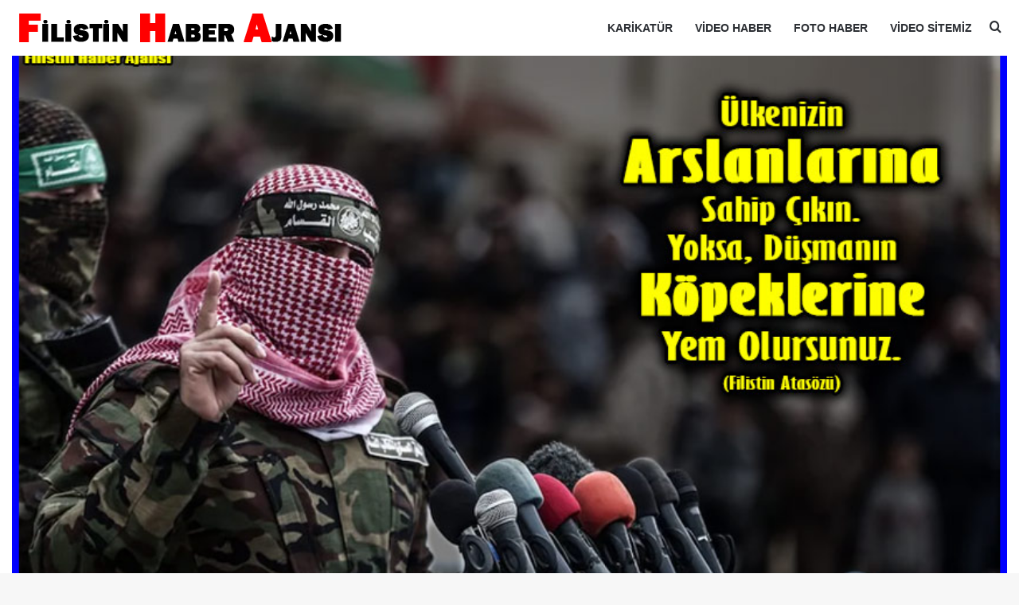

--- FILE ---
content_type: text/html; charset=UTF-8
request_url: https://filistin.info/filistin-atasozu-arslanlara-sahip-cikin-yoksa-kopeklere-yem-olursunuz-65997
body_size: 29391
content:
<!DOCTYPE html><html lang="tr" data-skin="light" prefix="og: https://ogp.me/ns#"><head><meta charset="UTF-8"/><link rel="profile" href="//gmpg.org/xfn/11"/><meta http-equiv='x-dns-prefetch-control' content='on'><link rel='dns-prefetch' href="//cdnjs.cloudflare.com/"/><link rel='dns-prefetch' href="//ajax.googleapis.com/"/><link rel='dns-prefetch' href="//s.gravatar.com/"/><link rel='dns-prefetch' href="//www.google-analytics.com/"/><link rel='preload' as='image' href="https://cdn.filistin.info/wp-content/uploads/2016/12/filistin-logo.png"><link rel='preload' as='image' href="//cdn.filistin.info/wp-content/uploads/2022/03/filistin-atasozu-arslanlara-sahip-cikin-yoksa-kopeklere-yem-olursunuz.jpg"><link rel='preload' as='font' href="https://cdn.filistin.info/wp-content/themes/jannah/assets/fonts/tielabs-fonticon/tielabs-fonticon.woff" type='font/woff' crossorigin='anonymous'/><link rel='preload' as='font' href="wp-content/themes/jannah/assets/fonts/fontawesome/fa-solid-900.woff2" type='font/woff2' crossorigin='anonymous'/><link rel='preload' as='font' href="wp-content/themes/jannah/assets/fonts/fontawesome/fa-brands-400.woff2" type='font/woff2' crossorigin='anonymous'/><link rel='preload' as='font' href="wp-content/themes/jannah/assets/fonts/fontawesome/fa-regular-400.woff2" type='font/woff2' crossorigin='anonymous'/><style id='tie-critical-css' type='text/css'>:root{--brand-color:#0669ff;--dark-brand-color:#0051cc;--bright-color:#FFF;--base-color:#2c2f34}html{-ms-touch-action:manipulation;touch-action:manipulation;-webkit-text-size-adjust:100%;-ms-text-size-adjust:100%}article,aside,details,figcaption,figure,footer,header,main,menu,nav,section,summary{display:block}audio,canvas,progress,video{display:inline-block}audio:not([controls]){display:none;height:0}progress{vertical-align:baseline}[hidden],template{display:none}a{background-color:transparent}a:active,a:hover{outline-width:0}abbr[title]{border-bottom:none;text-decoration:underline;text-decoration:underline dotted}b,strong{font-weight:inherit}b,strong{font-weight:600}dfn{font-style:italic}mark{background-color:#ff0;color:#000}small{font-size:80%}sub,sup{font-size:75%;line-height:0;position:relative;vertical-align:baseline}sub{bottom:-0.25em}sup{top:-0.5em}img{border-style:none}svg:not(:root){overflow:hidden}figure{margin:1em 0}hr{box-sizing:content-box;height:0;overflow:visible}button,input,select,textarea{font:inherit}optgroup{font-weight:bold}button,input,select{overflow:visible}button,input,select,textarea{margin:0}button,select{text-transform:none}[type=button],[type=reset],[type=submit],button{cursor:pointer}[disabled]{cursor:default}[type=reset],[type=submit],button,html [type=button]{-webkit-appearance:button}button::-moz-focus-inner,input::-moz-focus-inner{border:0;padding:0}button:-moz-focusring,input:-moz-focusring{outline:1px dotted ButtonText}fieldset{border:1px solid #c0c0c0;margin:0 2px;padding:0.35em 0.625em 0.75em}legend{box-sizing:border-box;color:inherit;display:table;max-width:100%;padding:0;white-space:normal}textarea{overflow:auto}[type=checkbox],[type=radio]{box-sizing:border-box;padding:0}[type=number]::-webkit-inner-spin-button,[type=number]::-webkit-outer-spin-button{height:auto}[type=search]{-webkit-appearance:textfield}[type=search]::-webkit-search-cancel-button,[type=search]::-webkit-search-decoration{-webkit-appearance:none}*{padding:0;margin:0;list-style:none;border:0;outline:none;box-sizing:border-box}:after,:before{box-sizing:border-box}body{background:#F7F7F7;color:var(--base-color);font-family:-apple-system,BlinkMacSystemFont,"Segoe UI",Roboto,Oxygen,Oxygen-Sans,Ubuntu,Cantarell,"Helvetica Neue","Open Sans",Arial,sans-serif;font-size:13px;line-height:21px}.the-subtitle,h1,h2,h3,h4,h5,h6{line-height:1.4;font-weight:600}h1{font-size:41px;font-weight:700}h2{font-size:27px}h3{font-size:23px}.the-subtitle,h4{font-size:17px}h5{font-size:13px}h6{font-size:12px}a{color:var(--base-color);text-decoration:none;transition:0.15s}.brand-title,a:hover{color:var(--brand-color)}embed,img,object{max-width:100%;height:auto}iframe{max-width:100%}p{line-height:1.7}.comment-form-comment label,.says,.screen-reader-text{clip:rect(1px,1px,1px,1px);position:absolute!important;height:1px;width:1px;overflow:hidden}.stream-title{margin-bottom:3px;font-size:11px;color:#a5a5a5;display:block}.stream-item{text-align:center;position:relative;z-index:2;margin:20px 0;padding:0}.stream-item iframe{margin:0 auto}.stream-item img{max-width:100%;width:auto;height:auto;margin:0 auto;display:inline-block;vertical-align:middle}.stream-item.stream-item-above-header{margin:0}.stream-item.stream-item-between .post-item-inner{width:100%;display:block}.post-layout-8.is-header-layout-1.has-header-ad .entry-header-outer,body.post-layout-8.has-header-below-ad .entry-header-outer{padding-top:0}.has-header-below-ad.post-layout-6 .featured-area,.is-header-layout-1.has-header-ad.post-layout-6 .featured-area,.stream-item-top-wrapper~.stream-item-below-header{margin-top:0}.has-header-below-ad .fullwidth-entry-title.container-wrapper,.has-header-below-ad .is-first-section,.is-header-layout-1.has-header-ad .fullwidth-entry-title,.is-header-layout-1.has-header-ad .is-first-section{padding-top:0;margin-top:0}@media (max-width:991px){body:not(.is-header-layout-1).has-header-below-ad.has-header-ad .top-nav-below .has-breaking-news{margin-bottom:20px}.has-header-ad .fullwidth-entry-title.container-wrapper,.has-header-ad.has-header-below-ad .stream-item-below-header,.page.has-header-ad:not(.has-header-below-ad) #content,.single.has-header-ad:not(.has-header-below-ad) #content{margin-top:0}.has-header-ad .is-first-section{padding-top:0}.has-header-ad:not(.has-header-below-ad) .buddypress-header-outer{margin-bottom:15px}}.has-full-width-logo .stream-item-top-wrapper,.header-layout-2 .stream-item-top-wrapper{width:100%;max-width:100%;float:none;clear:both}@media (min-width:992px){.header-layout-2.has-normal-width-logo .stream-item-top-wrapper{margin-top:0}}.header-layout-3.no-stream-item .logo-container{width:100%;float:none}@media (min-width:992px){.header-layout-3.has-normal-width-logo .stream-item-top img{float:right}}@media (max-width:991px){.header-layout-3.has-normal-width-logo .stream-item-top{clear:both}}#background-stream-cover{top:0;left:0;z-index:0;overflow:hidden;width:100%;height:100%;position:fixed}@media (max-width:768px){.hide_back_top_button #go-to-top,.hide_banner_above .stream-item-above-post,.hide_banner_above_content .stream-item-above-post-content,.hide_banner_below .stream-item-below-post,.hide_banner_below_content .stream-item-below-post-content,.hide_banner_below_header .stream-item-below-header,.hide_banner_bottom .stream-item-above-footer,.hide_banner_comments .stream-item-below-post-comments,.hide_banner_header .stream-item-above-header,.hide_banner_top .stream-item-top-wrapper,.hide_breadcrumbs #breadcrumb,.hide_breaking_news #top-nav,.hide_copyright #site-info,.hide_footer #footer-widgets-container,.hide_footer_instagram #footer-instagram,.hide_footer_tiktok #footer-tiktok,.hide_inline_related_posts #inline-related-post,.hide_post_authorbio .post-components .about-author,.hide_post_nav .prev-next-post-nav,.hide_post_newsletter #post-newsletter,.hide_read_more_buttons .more-link,.hide_read_next #read-next-block,.hide_related #related-posts,.hide_share_post_bottom .share-buttons-bottom,.hide_share_post_top .share-buttons-top,.hide_sidebars .sidebar{display:none!important}}.tie-icon:before,[class*=" tie-icon-"],[class^=tie-icon-]{font-family:"tiefonticon"!important;speak:never;font-style:normal;font-weight:normal;font-variant:normal;text-transform:none;line-height:1;-webkit-font-smoothing:antialiased;-moz-osx-font-smoothing:grayscale;display:inline-block}body.tie-no-js .bbp-template-notice,body.tie-no-js .comp-sub-menu,body.tie-no-js .indicator-hint,body.tie-no-js .menu-counter-bubble-outer,body.tie-no-js .menu-sub-content,body.tie-no-js .notifications-total-outer,body.tie-no-js .tooltip,body.tie-no-js .woocommerce-error,body.tie-no-js .woocommerce-info,body.tie-no-js .woocommerce-message,body.tie-no-js a.remove{display:none!important}body.tie-no-js .fa,body.tie-no-js .fab,body.tie-no-js .far,body.tie-no-js .fas,body.tie-no-js .tie-icon:before,body.tie-no-js .weather-icon,body.tie-no-js [class*=" tie-icon-"],body.tie-no-js [class^=tie-icon-]{visibility:hidden!important}body.tie-no-js [class*=" tie-icon-"]:before,body.tie-no-js [class^=tie-icon-]:before{content:"\f105"}#autocomplete-suggestions,.tie-popup{display:none}.container{margin-right:auto;margin-left:auto;padding-left:15px;padding-right:15px}.container:after{content:"";display:table;clear:both}@media (min-width:768px){.container{width:100%}}@media (min-width:1200px){.container{max-width:1200px}}.tie-row{margin-left:-15px;margin-right:-15px}.tie-row:after{content:"";display:table;clear:both}.tie-col-md-1,.tie-col-md-10,.tie-col-md-11,.tie-col-md-12,.tie-col-md-2,.tie-col-md-3,.tie-col-md-4,.tie-col-md-5,.tie-col-md-6,.tie-col-md-7,.tie-col-md-8,.tie-col-md-9,.tie-col-sm-1,.tie-col-sm-10,.tie-col-sm-11,.tie-col-sm-12,.tie-col-sm-2,.tie-col-sm-3,.tie-col-sm-4,.tie-col-sm-5,.tie-col-sm-6,.tie-col-sm-7,.tie-col-sm-8,.tie-col-sm-9,.tie-col-xs-1,.tie-col-xs-10,.tie-col-xs-11,.tie-col-xs-12,.tie-col-xs-2,.tie-col-xs-3,.tie-col-xs-4,.tie-col-xs-5,.tie-col-xs-6,.tie-col-xs-7,.tie-col-xs-8,.tie-col-xs-9{position:relative;min-height:1px;padding-left:15px;padding-right:15px}.tie-col-xs-1,.tie-col-xs-10,.tie-col-xs-11,.tie-col-xs-12,.tie-col-xs-2,.tie-col-xs-3,.tie-col-xs-4,.tie-col-xs-5,.tie-col-xs-6,.tie-col-xs-7,.tie-col-xs-8,.tie-col-xs-9{float:left}.tie-col-xs-1{width:8.3333333333%}.tie-col-xs-2{width:16.6666666667%}.tie-col-xs-3{width:25%}.tie-col-xs-4{width:33.3333333333%}.tie-col-xs-5{width:41.6666666667%}.tie-col-xs-6{width:50%}.tie-col-xs-7{width:58.3333333333%}.tie-col-xs-8{width:66.6666666667%}.tie-col-xs-9{width:75%}.tie-col-xs-10{width:83.3333333333%}.tie-col-xs-11{width:91.6666666667%}.tie-col-xs-12{width:100%}@media (min-width:768px){.tie-col-sm-1,.tie-col-sm-10,.tie-col-sm-11,.tie-col-sm-12,.tie-col-sm-2,.tie-col-sm-3,.tie-col-sm-4,.tie-col-sm-5,.tie-col-sm-6,.tie-col-sm-7,.tie-col-sm-8,.tie-col-sm-9{float:left}.tie-col-sm-1{width:8.3333333333%}.tie-col-sm-2{width:16.6666666667%}.tie-col-sm-3{width:25%}.tie-col-sm-4{width:33.3333333333%}.tie-col-sm-5{width:41.6666666667%}.tie-col-sm-6{width:50%}.tie-col-sm-7{width:58.3333333333%}.tie-col-sm-8{width:66.6666666667%}.tie-col-sm-9{width:75%}.tie-col-sm-10{width:83.3333333333%}.tie-col-sm-11{width:91.6666666667%}.tie-col-sm-12{width:100%}}@media (min-width:992px){.tie-col-md-1,.tie-col-md-10,.tie-col-md-11,.tie-col-md-12,.tie-col-md-2,.tie-col-md-3,.tie-col-md-4,.tie-col-md-5,.tie-col-md-6,.tie-col-md-7,.tie-col-md-8,.tie-col-md-9{float:left}.tie-col-md-1{width:8.3333333333%}.tie-col-md-2{width:16.6666666667%}.tie-col-md-3{width:25%}.tie-col-md-4{width:33.3333333333%}.tie-col-md-5{width:41.6666666667%}.tie-col-md-6{width:50%}.tie-col-md-7{width:58.3333333333%}.tie-col-md-8{width:66.6666666667%}.tie-col-md-9{width:75%}.tie-col-md-10{width:83.3333333333%}.tie-col-md-11{width:91.6666666667%}.tie-col-md-12{width:100%}}.tie-alignleft{float:left}.tie-alignright{float:right}.tie-aligncenter{clear:both;margin-left:auto;margin-right:auto}.fullwidth{width:100%!important}.alignleft{float:left;margin:0.375em 1.75em 1em 0}.alignright{float:right;margin:0.375em 0 1em 1.75em}.aligncenter{clear:both;display:block;margin:0 auto 1.75em;text-align:center;margin-left:auto;margin-right:auto;margin-top:6px;margin-bottom:6px}@media (max-width:767px){.entry .alignleft,.entry .alignleft img,.entry .alignright,.entry .alignright img{float:none;clear:both;display:block;margin:0 auto 1.75em}}.clearfix:after,.clearfix:before{content:" ";display:block;height:0;overflow:hidden}.clearfix:after{clear:both}#tie-wrapper,.tie-container{height:100%;min-height:650px}.tie-container{position:relative;overflow:hidden}#tie-wrapper{background:#fff;position:relative;z-index:108;height:100%;margin:0 auto}.container-wrapper{background:#ffffff;border:1px solid rgba(0,0,0,0.1);border-radius:2px;padding:30px}#content{margin-top:30px}@media (max-width:991px){#content{margin-top:15px}}.site-content{-ms-word-wrap:break-word;word-wrap:break-word}.boxed-layout #tie-wrapper,.boxed-layout .fixed-nav{max-width:1230px}.boxed-layout.wrapper-has-shadow #tie-wrapper{box-shadow:0 1px 7px rgba(171,171,171,0.5)}@media (min-width:992px){.boxed-layout #main-nav.fixed-nav,.boxed-layout #tie-wrapper{width:95%}}@media (min-width:992px){.framed-layout #tie-wrapper{margin-top:25px;margin-bottom:25px}}@media (min-width:992px){.border-layout #tie-container{margin:25px}.border-layout:after,.border-layout:before{background:inherit;content:"";display:block;height:25px;left:0;bottom:0;position:fixed;width:100%;z-index:110}.border-layout:before{top:0;bottom:auto}.border-layout.admin-bar:before{top:32px}.border-layout #main-nav.fixed-nav{left:25px;right:25px;width:calc(100% - 50px)}}#header-notification-bar{background:var(--brand-color);color:#fff;position:relative;z-index:1}#header-notification-bar p a{color:#fff;text-decoration:underline}#header-notification-bar .container{display:flex;justify-content:space-between;font-size:16px;flex-wrap:wrap;align-items:center;gap:40px;min-height:65px}#header-notification-bar .container .button{font-size:14px}#header-notification-bar .container:after{display:none}@media (max-width:991px){#header-notification-bar .container{justify-content:center;padding-top:15px;padding-bottom:15px;gap:15px;flex-direction:column}}.theme-header{background:#fff;position:relative;z-index:999}.theme-header:after{content:"";display:table;clear:both}.theme-header.has-shadow{box-shadow:rgba(0,0,0,0.1) 0px 25px 20px -20px}.theme-header.top-nav-below .top-nav{z-index:8}.is-stretch-header .container{max-width:100%}#menu-components-wrap{display:flex;justify-content:space-between;width:100%;flex-wrap:wrap}.header-layout-2 #menu-components-wrap{justify-content:center}.header-layout-4 #menu-components-wrap{justify-content:flex-start}.header-layout-4 #menu-components-wrap .main-menu-wrap{flex-grow:2}.header-layout-4 #menu-components-wrap .flex-placeholder{flex-grow:1}.logo-row{position:relative}#logo{margin-top:40px;margin-bottom:40px;display:block;float:left}#logo img{vertical-align:middle}#logo img[src*=".svg"]{width:100%!important}@-moz-document url-prefix(){#logo img[src*=".svg"]{height:100px}}#logo a{display:inline-block}#logo .h1-off{position:absolute;top:-9000px;left:-9000px}#logo.text-logo a{color:var(--brand-color)}#logo.text-logo a:hover{color:var(--dark-brand-color);opacity:0.8}#tie-logo-inverted,#tie-sticky-logo-inverted{display:none}.tie-skin-inverted #tie-logo-inverted,.tie-skin-inverted #tie-sticky-logo-inverted{display:block}.tie-skin-inverted #tie-logo-default,.tie-skin-inverted #tie-sticky-logo-default{display:none}.logo-text{font-size:50px;line-height:50px;font-weight:bold}@media (max-width:670px){.logo-text{font-size:30px}}.has-full-width-logo.is-stretch-header .logo-container{padding:0}.has-full-width-logo #logo{margin:0}.has-full-width-logo #logo a,.has-full-width-logo #logo img{width:100%;height:auto;display:block}.has-full-width-logo #logo,.header-layout-2 #logo{float:none;text-align:center}.has-full-width-logo #logo img,.header-layout-2 #logo img{margin-right:auto;margin-left:auto}.has-full-width-logo .logo-container,.header-layout-2 .logo-container{width:100%;float:none}@media (max-width:991px){#theme-header.has-normal-width-logo #logo{margin:14px 0!important;text-align:left;line-height:1}#theme-header.has-normal-width-logo #logo img{width:auto;height:auto;max-width:190px}}@media (max-width:479px){#theme-header.has-normal-width-logo #logo img{max-width:160px;max-height:60px!important}}@media (max-width:991px){#theme-header.mobile-header-default.header-layout-1 .header-layout-1-logo,#theme-header.mobile-header-default:not(.header-layout-1) #logo{flex-grow:10}#theme-header.mobile-header-centered.header-layout-1 .header-layout-1-logo{width:auto!important}#theme-header.mobile-header-centered #logo{float:none;text-align:center}}.components{display:flex;align-items:center;justify-content:end}.components>li{position:relative}.components>li.social-icons-item{margin:0}.components>li>a{display:block;position:relative;width:30px;text-align:center;font-size:16px;white-space:nowrap}.components>li:hover>a,.components>li>a:hover{z-index:2}.components .avatar{border-radius:100%;position:relative;top:3px;max-width:20px}.components a.follow-btn{width:auto;padding-left:15px;padding-right:15px;overflow:hidden;font-size:12px}.components .search-bar form{width:auto;background:rgba(255,255,255,0.1);line-height:36px;border-radius:50px;position:relative}.main-nav-light .main-nav .components .search-bar form,.top-nav-light .top-nav .components .search-bar form{background:rgba(0,0,0,0.05)}.components #search-input{border:0;width:100%;background:transparent;padding:0 35px 0 20px;border-radius:0;font-size:inherit}.components #search-submit{position:absolute;right:0;top:0;width:40px;line-height:inherit;color:#777777;background:transparent;font-size:15px;padding:0;transition:color 0.15s;border:none}.components #search-submit:hover{color:var(--brand-color)}#search-submit .tie-icon-spinner{color:#fff;cursor:default;animation:tie-spin 3s infinite linear}.popup-login-icon.has-title a{width:auto;padding:0 8px}.popup-login-icon.has-title span{line-height:unset;float:left}.popup-login-icon.has-title .login-title{position:relative;font-size:13px;padding-left:4px}.weather-menu-item{display:flex;align-items:center;padding-right:5px;overflow:hidden}.weather-menu-item .weather-wrap{padding:0;overflow:inherit;line-height:23px}.weather-menu-item .weather-forecast-day{display:block;float:left;width:auto;padding:0 5px;line-height:initial}.weather-menu-item .weather-forecast-day .weather-icon{font-size:26px;margin-bottom:0}.weather-menu-item .city-data{float:left;display:block;font-size:12px}.weather-menu-item .weather-current-temp{font-size:16px;font-weight:400}.weather-menu-item .weather-current-temp sup{font-size:9px;top:-2px}.weather-menu-item .theme-notice{padding:0 10px}.components .tie-weather-widget{color:var(--base-color)}.main-nav-dark .main-nav .tie-weather-widget{color:#ffffff}.top-nav-dark .top-nav .tie-weather-widget{color:#cccccc}.components .icon-basecloud-bg:after{color:#ffffff}.main-nav-dark .main-nav .icon-basecloud-bg:after{color:#1f2024}.top-nav-dark .top-nav .icon-basecloud-bg:after{color:#1f2024}.custom-menu-button{padding-right:5px}.custom-menu-button .button{font-size:13px;display:inline-block;line-height:21px;width:auto}.header-layout-1 #menu-components-wrap{display:flex;justify-content:flex-end}.header-layout-1 .main-menu-wrapper{display:table;width:100%}.header-layout-1 #logo{line-height:1;float:left;margin-top:20px;margin-bottom:20px}.header-layout-1 .header-layout-1-logo{display:table-cell;vertical-align:middle;float:none}.is-header-bg-extended #theme-header,.is-header-bg-extended #theme-header.header-layout-1 #main-nav:not(.fixed-nav){background:transparent!important;display:inline-block!important;width:100%!important;box-shadow:none!important;transition:background 0.3s}.is-header-bg-extended #theme-header.header-layout-1 #main-nav:not(.fixed-nav):before,.is-header-bg-extended #theme-header:before{content:"";position:absolute;width:100%;left:0;right:0;top:0;height:150px;background-image:linear-gradient(to top,transparent,rgba(0,0,0,0.5))}@media (max-width:991px){.is-header-bg-extended #tie-wrapper #theme-header .logo-container:not(.fixed-nav){background:transparent;box-shadow:none;transition:background 0.3s}}.is-header-bg-extended .has-background .is-first-section{margin-top:-350px!important}.is-header-bg-extended .has-background .is-first-section>*{padding-top:350px!important}.rainbow-line{height:3px;width:100%;position:relative;z-index:2;background-image:-webkit-linear-gradient(left,#f76570 0%,#f76570 8%,#f3a46b 8%,#f3a46b 16%,#f3a46b 16%,#ffd205 16%,#ffd205 24%,#ffd205 24%,#1bbc9b 24%,#1bbc9b 25%,#1bbc9b 32%,#14b9d5 32%,#14b9d5 40%,#c377e4 40%,#c377e4 48%,#f76570 48%,#f76570 56%,#f3a46b 56%,#f3a46b 64%,#ffd205 64%,#ffd205 72%,#1bbc9b 72%,#1bbc9b 80%,#14b9d5 80%,#14b9d5 80%,#14b9d5 89%,#c377e4 89%,#c377e4 100%);background-image:linear-gradient(to right,#f76570 0%,#f76570 8%,#f3a46b 8%,#f3a46b 16%,#f3a46b 16%,#ffd205 16%,#ffd205 24%,#ffd205 24%,#1bbc9b 24%,#1bbc9b 25%,#1bbc9b 32%,#14b9d5 32%,#14b9d5 40%,#c377e4 40%,#c377e4 48%,#f76570 48%,#f76570 56%,#f3a46b 56%,#f3a46b 64%,#ffd205 64%,#ffd205 72%,#1bbc9b 72%,#1bbc9b 80%,#14b9d5 80%,#14b9d5 80%,#14b9d5 89%,#c377e4 89%,#c377e4 100%)}@media (max-width:991px){.header-layout-1 .main-menu-wrapper,.logo-container{border-width:0;display:flex;flex-flow:row nowrap;align-items:center;justify-content:space-between}}.mobile-header-components{display:none;z-index:10;height:30px;line-height:30px;flex-wrap:nowrap;flex:1 1 0%}.mobile-header-components .components{float:none;display:flex!important;justify-content:flex-start}.mobile-header-components .components li.custom-menu-link{display:inline-block;float:none}.mobile-header-components .components li.custom-menu-link>a{width:20px;padding-bottom:15px}.mobile-header-components .components li.custom-menu-link>a .menu-counter-bubble{right:calc(50% - 10px);bottom:-10px}.header-layout-1.main-nav-dark .mobile-header-components .components li.custom-menu-link>a{color:#fff}.mobile-header-components .components .comp-sub-menu{padding:10px}.dark-skin .mobile-header-components .components .comp-sub-menu{background:#1f2024}.mobile-header-components [class*=" tie-icon-"],.mobile-header-components [class^=tie-icon-]{font-size:18px;width:20px;height:20px;vertical-align:middle}.mobile-header-components .tie-mobile-menu-icon{font-size:20px}.mobile-header-components .tie-icon-grid-4,.mobile-header-components .tie-icon-grid-9{transform:scale(1.75)}.mobile-header-components .nav-icon{display:inline-block;width:20px;height:2px;background-color:var(--base-color);position:relative;top:-4px;transition:background 0.4s ease}.mobile-header-components .nav-icon:after,.mobile-header-components .nav-icon:before{position:absolute;right:0;background-color:var(--base-color);content:"";display:block;width:100%;height:100%;transition:transform 0.4s,background 0.4s,right 0.2s ease;transform:translateZ(0);backface-visibility:hidden}.mobile-header-components .nav-icon:before{transform:translateY(-7px)}.mobile-header-components .nav-icon:after{transform:translateY(7px)}.mobile-header-components .nav-icon.is-layout-2:after,.mobile-header-components .nav-icon.is-layout-2:before{width:70%;right:15%}.mobile-header-components .nav-icon.is-layout-3:after{width:60%}.mobile-header-components .nav-icon.is-layout-4:after{width:60%;right:auto;left:0}.dark-skin .mobile-header-components .nav-icon,.dark-skin .mobile-header-components .nav-icon:after,.dark-skin .mobile-header-components .nav-icon:before,.main-nav-dark.header-layout-1 .mobile-header-components .nav-icon,.main-nav-dark.header-layout-1 .mobile-header-components .nav-icon:after,.main-nav-dark.header-layout-1 .mobile-header-components .nav-icon:before{background-color:#ffffff}.dark-skin .mobile-header-components .nav-icon .menu-text,.main-nav-dark.header-layout-1 .mobile-header-components .nav-icon .menu-text{color:#ffffff}.mobile-header-components .menu-text-wrapper{white-space:nowrap;width:auto!important}.mobile-header-components .menu-text{color:var(--base-color);line-height:30px;font-size:12px;padding:0 0 0 5px;display:inline-block;transition:color 0.4s}.dark-skin .mobile-header-components .menu-text,.main-nav-dark.header-layout-1 .mobile-header-components .menu-text{color:#ffffff}#mobile-header-components-area_1 .components li.custom-menu-link>a{margin-right:15px}#mobile-header-components-area_1 .comp-sub-menu{left:0;right:auto}#mobile-header-components-area_2 .components{flex-direction:row-reverse}#mobile-header-components-area_2 .components li.custom-menu-link>a{margin-left:15px}#mobile-menu-icon:hover .nav-icon,#mobile-menu-icon:hover .nav-icon:after,#mobile-menu-icon:hover .nav-icon:before{background-color:var(--brand-color)}@media (max-width:991px){.logo-container:after,.logo-container:before{height:1px}.mobile-components-row .logo-wrapper{height:auto!important}.mobile-components-row .logo-container,.mobile-components-row.header-layout-1 .main-menu-wrapper{flex-wrap:wrap}.mobile-components-row.header-layout-1 .header-layout-1-logo,.mobile-components-row:not(.header-layout-1) #logo{flex:1 0 100%;order:-1}.mobile-components-row .mobile-header-components{padding:5px 0;height:45px}.mobile-components-row .mobile-header-components .components li.custom-menu-link>a{padding-bottom:0}#tie-body #mobile-container,.mobile-header-components{display:block}#slide-sidebar-widgets{display:none}}.top-nav{background-color:#ffffff;position:relative;z-index:10;line-height:40px;border:1px solid rgba(0,0,0,0.1);border-width:1px 0;color:var(--base-color);clear:both}.main-nav-below.top-nav-above .top-nav{border-top-width:0}.top-nav a:not(.button):not(:hover){color:var(--base-color)}.top-nav .components>li:hover>a{color:var(--brand-color)}.top-nav .search-bar{margin-top:3px;margin-bottom:3px;line-height:34px}.topbar-wrapper{display:flex;min-height:40px}.top-nav.has-components .topbar-wrapper,.top-nav.has-menu .topbar-wrapper{display:block}.top-nav .tie-alignleft,.top-nav .tie-alignright{flex-grow:1;position:relative}.top-nav.has-breaking-news .tie-alignleft{flex:1 0 100px}.top-nav.has-breaking-news .tie-alignright{flex-grow:0;z-index:1}.top-nav-boxed .top-nav.has-components .components>li:first-child:not(.search-bar),.top-nav.has-date-components .tie-alignleft .components>li:first-child:not(.search-bar),.top-nav.has-date-components-menu .components>li:first-child:not(.search-bar){border-width:0}@media (min-width:992px){.header-layout-1.top-nav-below:not(.has-shadow) .top-nav{border-width:0 0 1px}}.topbar-today-date{float:left;padding-right:15px;flex-shrink:0}.top-menu .menu a{padding:0 10px}.top-menu .menu li:hover>a{color:var(--brand-color)}.top-menu .menu ul{display:none;position:absolute;background:#ffffff}.top-menu .menu li:hover>ul{display:block}.top-menu .menu li{position:relative}.top-menu .menu ul.sub-menu a{width:200px;line-height:20px;padding:10px 15px}.tie-alignright .top-menu{float:right;border-width:0 1px}.top-menu .menu .tie-current-menu>a{color:var(--brand-color)}@media (min-width:992px){.top-nav-boxed .topbar-wrapper{padding-right:15px;padding-left:15px}.top-nav-boxed .top-nav{background:transparent!important;border-width:0}.top-nav-boxed .topbar-wrapper{background:#ffffff;border:1px solid rgba(0,0,0,0.1);border-width:1px 0;width:100%}.top-nav-boxed.has-shadow.top-nav-below .topbar-wrapper,.top-nav-boxed.has-shadow.top-nav-below-main-nav .topbar-wrapper{border-bottom-width:0!important}}.top-nav .tie-alignleft .components,.top-nav .tie-alignleft .components>li{float:left;justify-content:start}.top-nav .tie-alignleft .comp-sub-menu{right:auto;left:-1px}.top-nav-dark .top-nav{background-color:#2c2e32;color:#cccccc}.top-nav-dark .top-nav *{border-color:rgba(255,255,255,0.1)}.top-nav-dark .top-nav .breaking a{color:#cccccc}.top-nav-dark .top-nav .breaking a:hover{color:#ffffff}.top-nav-dark .top-nav .components>li.social-icons-item .social-link:not(:hover) span,.top-nav-dark .top-nav .components>li>a{color:#cccccc}.top-nav-dark .top-nav .components>li:hover>a{color:#ffffff}.top-nav-dark .top-nav .top-menu li a{color:#cccccc;border-color:rgba(255,255,255,0.04)}.top-nav-dark .top-menu ul{background:#2c2e32}.top-nav-dark .top-menu li:hover>a{background:rgba(0,0,0,0.1);color:var(--brand-color)}.top-nav-dark.top-nav-boxed .top-nav{background-color:transparent}.top-nav-dark.top-nav-boxed .topbar-wrapper{background-color:#2c2e32}.top-nav-dark.top-nav-boxed.top-nav-above.main-nav-below .topbar-wrapper{border-width:0}.main-nav-light #main-nav .weather-icon .icon-basecloud-bg,.main-nav-light #main-nav .weather-icon .icon-cloud,.main-nav-light #main-nav .weather-icon .icon-cloud-behind,.top-nav-light #top-nav .weather-icon .icon-basecloud-bg,.top-nav-light #top-nav .weather-icon .icon-cloud,.top-nav-light #top-nav .weather-icon .icon-cloud-behind{color:#d3d3d3}@media (max-width:991px){.theme-header .components,.top-menu,.top-nav:not(.has-breaking-news),.topbar-today-date{display:none}}.breaking{display:none}.main-nav-wrapper{position:relative;z-index:4}.main-nav-below.top-nav-below-main-nav .main-nav-wrapper{z-index:9}.main-nav-above.top-nav-below .main-nav-wrapper{z-index:10}.main-nav{background-color:var(--main-nav-background);color:var(--main-nav-primary-color);position:relative;border:1px solid var(--main-nav-main-border-color);border-width:1px 0}.main-menu-wrapper{position:relative}@media (min-width:992px){.header-menu .menu{display:flex}.header-menu .menu a{display:block;position:relative}.header-menu .menu>li>a{white-space:nowrap}.header-menu .menu .sub-menu a{padding:8px 10px}.header-menu .menu a:hover,.header-menu .menu li:hover>a{z-index:2}.header-menu .menu ul:not(.sub-menu-columns):not(.sub-menu-columns-item):not(.sub-list):not(.mega-cat-sub-categories):not(.slider-arrow-nav){box-shadow:0 2px 5px rgba(0,0,0,0.1)}.header-menu .menu ul li{position:relative}.header-menu .menu ul a{border-width:0 0 1px;transition:0.15s}.header-menu .menu ul ul{top:0;left:100%}#main-nav{z-index:9;line-height:60px}.main-menu .menu a{transition:0.15s}.main-menu .menu>li>a{padding:0 14px;font-size:14px;font-weight:700}.main-menu .menu>li>.menu-sub-content{border-top:2px solid var(--main-nav-primary-color)}.main-menu .menu>li.is-icon-only>a{padding:0 20px;line-height:inherit}.main-menu .menu>li.is-icon-only>a:before{display:none}.main-menu .menu>li.is-icon-only>a .tie-menu-icon{font-size:160%;transform:translateY(15%)}.main-menu .menu ul{line-height:20px;z-index:1}.main-menu .menu .mega-cat-more-links .tie-menu-icon,.main-menu .menu .mega-link-column .tie-menu-icon,.main-menu .menu .mega-recent-featured-list .tie-menu-icon,.main-menu .menu .sub-menu .tie-menu-icon{width:20px}.main-menu .menu-sub-content{background:var(--main-nav-background);display:none;padding:15px;width:230px;position:absolute;box-shadow:0 3px 4px rgba(0,0,0,0.2)}.main-menu .menu-sub-content a{width:200px}.main-menu ul li:hover>.menu-sub-content,.main-menu ul li[aria-expanded=true]>.mega-menu-block,.main-menu ul li[aria-expanded=true]>ul{display:block;z-index:1}nav.main-nav.menu-style-default .menu>li.tie-current-menu{border-bottom:5px solid var(--main-nav-primary-color);margin-bottom:-5px}nav.main-nav.menu-style-default .menu>li.tie-current-menu>a:after{content:"";width:20px;height:2px;position:absolute;margin-top:17px;left:50%;top:50%;bottom:auto;right:auto;transform:translateX(-50%) translateY(-50%);background:#2c2f34;transition:0.3s}nav.main-nav.menu-style-solid-bg .menu>li.tie-current-menu>a,nav.main-nav.menu-style-solid-bg .menu>li:hover>a{background-color:var(--main-nav-primary-color);color:var(--main-nav-contrast-primary-color)}nav.main-nav.menu-style-side-arrow .menu>li.tie-current-menu{border-bottom-color:var(--main-nav-primary-color);border-bottom-width:10px!important;border-bottom-style:solid;margin-bottom:-10px}nav.main-nav.menu-style-side-arrow .menu>li.tie-current-menu+.tie-current-menu{border-bottom:none!important}nav.main-nav.menu-style-side-arrow .menu>li.tie-current-menu+.tie-current-menu>a:after{display:none!important}nav.main-nav.menu-style-side-arrow .menu>li.tie-current-menu>a:after{position:absolute;content:"";width:0;height:0;background-color:transparent;border-top:10px solid var(--main-nav-primary-color);border-right:10px solid transparent;bottom:-10px;left:100%;filter:brightness(80%)}nav.main-nav.menu-style-side-arrow .menu>li.tie-current-menu.mega-menu:hover:after,nav.main-nav.menu-style-side-arrow .menu>li.tie-current-menu.mega-menu:hover>a:after,nav.main-nav.menu-style-side-arrow .menu>li.tie-current-menu.menu-item-has-children:hover:after,nav.main-nav.menu-style-side-arrow .menu>li.tie-current-menu.menu-item-has-children:hover>a:after{display:none}nav.main-nav.menu-style-minimal .menu>li.tie-current-menu>a,nav.main-nav.menu-style-minimal .menu>li:hover>a{color:var(--main-nav-primary-color)!important}nav.main-nav.menu-style-minimal .menu>li.tie-current-menu>a:before,nav.main-nav.menu-style-minimal .menu>li:hover>a:before{border-top-color:var(--main-nav-primary-color)!important}nav.main-nav.menu-style-border-bottom .menu>li.tie-current-menu{border-bottom:3px solid var(--main-nav-primary-color);margin-bottom:-3px}nav.main-nav.menu-style-border-top .menu>li.tie-current-menu{border-top:3px solid var(--main-nav-primary-color);margin-bottom:-3px}nav.main-nav.menu-style-line .menu>li>a:after{content:"";left:50%;top:50%;bottom:auto;right:auto;transform:translateX(-50%) translateY(-50%);height:3px;position:absolute;margin-top:14px;background:var(--main-nav-primary-color);transition:0.4s;width:0}nav.main-nav.menu-style-line .menu>li.tie-current-menu>a:after,nav.main-nav.menu-style-line .menu>li:hover>a:after{width:50%}nav.main-nav.menu-style-arrow .menu>li.tie-current-menu>a:after{border-color:#fff transparent transparent;border-top-color:var(--main-nav-primary-color);border-style:solid;border-width:7px 7px 0;display:block;height:0;left:50%;margin-left:-7px;top:0!important;width:0;content:"";position:absolute}nav.main-nav.menu-style-vertical-line .menu>li.tie-current-menu>a:after{content:"";width:2px;height:20px;position:absolute;margin-top:17px;left:50%;right:auto;transform:translateX(-50%);bottom:0;background:var(--main-nav-primary-color)}.header-layout-1 .main-menu-wrap .menu>li:only-child:not(.mega-menu){position:relative}.header-layout-1 .main-menu-wrap .menu>li:only-child>.menu-sub-content{right:0;left:auto}.header-layout-1 .main-menu-wrap .menu>li:only-child>.menu-sub-content ul{left:auto;right:100%}nav.main-nav .components>li:hover>a{color:var(--brand-color)}.main-nav .components li a:hover,.main-nav .menu ul li.current-menu-item:not(.mega-link-column)>a,.main-nav .menu ul li:hover>a:not(.megamenu-pagination){color:var(--main-nav-primary-color)}.main-nav .components li a,.main-nav .menu a{color:var(--main-nav-text-color)}.main-nav .components li a.button:hover,.main-nav .components li a.checkout-button,.main-nav .components li.custom-menu-button:hover a.button{color:var(--main-nav-contrast-primary-color)}.main-nav-light{--main-nav-background:#FFFFFF;--main-nav-secondry-background:rgba(0,0,0,0.03);--main-nav-primary-color:var(--brand-color);--main-nav-contrast-primary-color:var(--bright-color);--main-nav-text-color:var(--base-color);--main-nav-secondry-text-color:rgba(0,0,0,0.5);--main-nav-main-border-color:rgba(0,0,0,0.1);--main-nav-secondry-border-color:rgba(0,0,0,0.08)}.main-nav-light.fixed-nav{background-color:rgba(255,255,255,0.95)}.main-nav-dark{--main-nav-background:#1f2024;--main-nav-secondry-background:rgba(0,0,0,0.2);--main-nav-primary-color:var(--brand-color);--main-nav-contrast-primary-color:var(--bright-color);--main-nav-text-color:#FFFFFF;--main-nav-secondry-text-color:rgba(225,255,255,0.5);--main-nav-main-border-color:rgba(255,255,255,0.07);--main-nav-secondry-border-color:rgba(255,255,255,0.04)}.main-nav-dark .main-nav,.main-nav-dark .main-nav ul.cats-horizontal li a{border-width:0}.main-nav-dark .main-nav.fixed-nav{background-color:rgba(31,32,36,0.95)}}@media (min-width:992px){.mega-menu>a:before,header .menu-item-has-children>a:before{content:"";position:absolute;right:10px;top:50%;bottom:auto;transform:translateY(-50%);font-family:"tiefonticon"!important;font-style:normal;font-weight:normal;font-variant:normal;text-transform:none;content:"\f079";font-size:11px;line-height:1}.mega-menu .menu-item-has-children>a:before,header .menu-item-has-children .menu-item-has-children>a:before{content:"\f106";font-size:15px}.menu .mega-menu:not(.is-icon-only)>a,.menu>.menu-item-has-children:not(.is-icon-only)>a{padding-right:25px}}@media (min-width:992px){.main-nav-boxed .main-nav{border-width:0}.main-nav-boxed .main-menu-wrapper{float:left;width:100%;background-color:var(--main-nav-background);padding-right:15px}.main-nav-boxed.main-nav-light .main-menu-wrapper{border:1px solid var(--main-nav-main-border-color)}.dark-skin .main-nav-boxed.main-nav-light .main-menu-wrapper{border-width:0}.main-nav-boxed.main-nav-light .fixed-nav .main-menu-wrapper{border-color:transparent}.main-nav-above.top-nav-above #main-nav:not(.fixed-nav){top:-1px}.main-nav-below.top-nav-below #main-nav:not(.fixed-nav){bottom:-1px}.dark-skin .main-nav-below.top-nav-above #main-nav{border-width:0}.dark-skin .main-nav-below.top-nav-below-main-nav #main-nav{border-top-width:0}}.main-nav-boxed .fixed-nav .main-menu-wrapper,.main-nav-boxed .main-nav:not(.fixed-nav),.theme-header:not(.main-nav-boxed) .fixed-nav .main-menu-wrapper{background:transparent!important}@media (min-width:992px){.header-layout-1.main-nav-below.top-nav-above .main-nav{margin-top:-1px;border-top-width:0}.header-layout-1.main-nav-below.top-nav-above .breaking-title{top:0;margin-bottom:-1px}}.header-layout-1.main-nav-below.top-nav-below-main-nav .main-nav-wrapper{z-index:9}.header-layout-1.main-nav-below.top-nav-below-main-nav .main-nav{margin-bottom:-1px;bottom:0;border-top-width:0}@media (min-width:992px){.header-layout-1.main-nav-below.top-nav-below-main-nav .top-nav{margin-top:-1px}}.header-layout-1.has-shadow:not(.top-nav-below) .main-nav{border-bottom:0}#theme-header.header-layout-1>div:only-child nav{border-width:0!important}@media only screen and (min-width:992px) and (max-width:1100px){.main-nav .menu>li:not(.is-icon-only)>a{padding-left:7px;padding-right:7px}.main-nav .menu>li:not(.is-icon-only)>a:before{display:none}.main-nav .menu>li.is-icon-only>a{padding-left:15px;padding-right:15px}}.menu-tiny-label{font-size:10px;border-radius:10px;padding:2px 7px 3px;margin-left:3px;line-height:1;position:relative;top:-1px}.menu-tiny-label.menu-tiny-circle{border-radius:100%}@media (max-width:991px){#sticky-logo{display:none}}#main-nav:not(.fixed-nav) #sticky-logo,#main-nav:not(.fixed-nav) .flex-placeholder{display:none}@media (min-width:992px){#sticky-logo{overflow:hidden;float:left;vertical-align:middle}#sticky-logo a{line-height:1;display:inline-block}#sticky-logo img{position:relative;vertical-align:middle;padding:8px 10px;top:-1px;max-height:50px}.header-layout-1 #sticky-logo img,.just-before-sticky #sticky-logo img{padding:0}.header-layout-1:not(.has-custom-sticky-logo) #sticky-logo{display:none}.theme-header #sticky-logo img{opacity:0;visibility:hidden;width:0!important;transform:translateY(75%);transition:transform 0.3s cubic-bezier(0.55,0,0.1,1),opacity 0.6s cubic-bezier(0.55,0,0.1,1)}.theme-header.header-layout-1:not(.has-custom-sticky-logo) #sticky-logo img{transition:none}.theme-header:not(.header-layout-1) #main-nav:not(.fixed-nav) #sticky-logo img{margin-left:-20px}.header-layout-1 .flex-placeholder{flex-grow:1}}.theme-header .fixed-nav{position:fixed;width:100%;top:0;bottom:auto!important;z-index:100;will-change:transform;transform:translateY(-100%);transition:transform 0.3s;box-shadow:rgba(99,99,99,0.2) 0px 2px 8px 0px;border-width:0;background-color:rgba(255,255,255,0.95)}.theme-header .fixed-nav:not(.just-before-sticky){line-height:60px!important}@media (min-width:992px){.theme-header .fixed-nav:not(.just-before-sticky) .header-layout-1-logo{display:none}}.theme-header .fixed-nav:not(.just-before-sticky) #sticky-logo{display:block}.theme-header .fixed-nav:not(.just-before-sticky) #sticky-logo img{opacity:1;visibility:visible;width:auto!important;transform:translateY(0)}@media (min-width:992px){.header-layout-1:not(.just-before-sticky):not(.has-custom-sticky-logo) .fixed-nav #sticky-logo{display:block}}.admin-bar .theme-header .fixed-nav{top:32px}@media (max-width:782px){.admin-bar .theme-header .fixed-nav{top:46px}}@media (max-width:600px){.admin-bar .theme-header .fixed-nav{top:0}}@media (min-width:992px){.border-layout .theme-header .fixed-nav{top:25px}.border-layout.admin-bar .theme-header .fixed-nav{top:57px}}.theme-header .fixed-nav .container{opacity:0.95}.theme-header .fixed-nav .main-menu,.theme-header .fixed-nav .main-menu-wrapper{border-top:0}.theme-header .fixed-nav.fixed-unpinned:not(.default-behavior-mode) .main-menu .menu>li.tie-current-menu{border-bottom-width:0;margin-bottom:0}.theme-header .fixed-nav.unpinned-no-transition{transition:none}.theme-header .fixed-nav:not(.fixed-unpinned):not(.fixed-pinned) .tie-current-menu{border:none!important}.theme-header .default-behavior-mode.fixed-unpinned,.theme-header .fixed-pinned{transform:translate3d(0,0,0)}@media (max-width:991px){.theme-header .fixed-nav{transition:none}.fixed-nav#main-nav.sticky-nav-slide.sticky-down,.fixed-nav#main-nav.sticky-up,.fixed-nav.logo-container.sticky-nav-slide.sticky-down,.fixed-nav.logo-container.sticky-up{transition:transform 0.4s ease}.sticky-type-slide .fixed-nav#main-nav.sticky-nav-slide-visible,.sticky-type-slide .fixed-nav.logo-container.sticky-nav-slide-visible{transform:translateY(0)}.fixed-nav.default-behavior-mode{transform:none!important}}@media (max-width:991px){#tie-wrapper header#theme-header{box-shadow:none;background:transparent!important}.header-layout-1 .main-nav,.logo-container{border-width:0;box-shadow:0 3px 7px 0 rgba(0,0,0,0.1)}.header-layout-1.top-nav-below .main-nav:not(.fixed-nav){box-shadow:none}.is-header-layout-1.has-header-ad .top-nav-below .main-nav{border-bottom-width:1px}.header-layout-1 .main-nav,.logo-container{background-color:#ffffff}.dark-skin .logo-container,.main-nav-dark.header-layout-1 .main-nav{background-color:#1f2024}.dark-skin #theme-header .logo-container.fixed-nav{background-color:rgba(31,32,36,0.95)}.header-layout-1.main-nav-below.top-nav-below-main-nav .main-nav{margin-bottom:0}#sticky-nav-mask,.header-layout-1 #menu-components-wrap,.header-layout-2 .main-nav-wrapper,.header-layout-3 .main-nav-wrapper{display:none}.main-menu-wrapper .main-menu-wrap{width:100%}}</style><style>img:is([sizes="auto" i],[sizes^="auto," i]){contain-intrinsic-size:3000px 1500px}</style><title>Filistin Atasözü: Arslanlara Sahip Çıkın, Yoksa Köpeklere Yem Olursunuz | FHA</title><style id="perfmatters-used-css">@keyframes plyr-progress{to{background-position:25px 0;background-position:var(--plyr-progress-loading-size,25px) 0;}}@keyframes plyr-popup{0%{opacity:.5;transform:translateY(10px);}to{opacity:1;transform:translateY(0);}}@keyframes plyr-fade-in{0%{opacity:0;}to{opacity:1;}}.the-global-title{display:none !important;}.site-footer{margin-top:20px !important;}.site-info{padding:10px 0 !important;}.post-title{font-weight:bold !important;}.featured-area{margin:20px 0 0 !important;}.entry-content{padding:10px !important;}.post-thumb{float:none !important;}.tab-content{padding:10px !important;}.post-widget-body .post-title{display:-webkit-box;-webkit-line-clamp:2;-webkit-box-orient:vertical;overflow:hidden;}.tabs>li>a{line-height:30px !important;font-weight:bold;}.tab-content-elements{margin-top:-5px !important;margin-bottom:-5px !important;}li.widget-post-list{padding:5px 0 !important;}.copyright-text{font-weight:bolder !important;}#mobile-menu li a{color:black !important;text-transform:uppercase;text-align:center;padding:15px 0px 15px 0px !important;font-weight:bold !important;}.featured-area{margin-top:0px !important;}@media only screen and (max-width: 320px){.normal-side .tabs{flex-wrap:nowrap;}}@media only screen and (max-width: 480px){.entry-title{font-size:16px !important;}#related-posts .related-item{padding:0 5px !important;}#related-posts.container-wrapper{padding:10px !important;}}@media only screen and (max-width: 767px){.featured-area{margin-top:0px !important;}.entry-header-outer{padding:10px 10px 0 10px !important;}.site-content{margin-top:0px !important;margin-bottom:-20px;}.entry-header .entry-title{margin-bottom:0px !important;}.post-components>div{margin-top:0px !important;}.container-wrapper{margin-bottom:0px !important;}.entry-content{padding:10px 0 0 !important;}}@media only screen and (max-width: 991px){#theme-header.has-normal-width-logo #logo{margin:5px 0 !important;}#related-posts .related-item{margin-bottom:10px !important;}.sidebar-right .sidebar{margin-top:-1px !important;}.entry-header{text-align:center;}}@media only screen and (min-width: 768px){.entry-header-outer{padding:10px 10px 0 10px !important;}}@media only screen and (min-width: 992px){.main-nav-wrapper{height:50px !important;}#the-post.container-wrapper.post-content.tie-standard{margin-top:-10px !important;}.post-components{margin-top:-10px !important;}.tie-col-md-8{width:70% !important;}.tie-col-md-4{width:30% !important;}.sidebar-right .sidebar{margin-top:-10px !important;}.share-buttons{padding:5px !important;}}@media only screen and (min-width: 1242px){h1{font-size:28px;}}@media only screen and (min-width: 1528px){.post-content.container-wrapper{margin-bottom:10px;}}@media only screen and (min-width:481px) and (max-width:767px){.entry-title{font-size:20px !important;}}@media only screen and (min-width:481px) and (max-width:992px){.entry-title{font-size:20px !important;}}@media only screen and (min-width:768px) and (max-width:991px){.post-components>div,.post-components #add-comment-block{padding:15px 20px 15px 20px !important;}.related-item{padding:0 7px 0 7px !important;}}@media only screen and (min-width:768px) and (max-width:1241px){.entry-title{font-size:25px !important;}}@media (max-width:767px){.magazine1:not(.has-builder):not(.error404) .main-content,.magazine1:not(.has-builder):not(.error404) .related-posts-full-width .tie-col-md-12,.magazine1:not(.has-builder):not(.error404) .sidebar{padding-left:0;padding-right:0;}}input,select,textarea{border:1px solid rgba(0,0,0,.1);color:var(--base-color);font-size:13px;outline:none;padding:10px 12px;line-height:23px;border-radius:2px;transition:background .3s,border .3s;max-width:100%;background-color:transparent;}input:hover,input[type=text]:focus,select:focus,select:hover,textarea:focus,textarea:hover{background-color:rgba(0,0,0,.03);}input:not([type=checkbox]):not([type=radio]),textarea{appearance:none;outline:none;}[type=radio]{appearance:radio;}@media (max-width:767px){input:not([type=submit]),select,textarea{font-size:16px !important;}}.button,.generic-button a,.generic-button button,[type=submit]{width:auto;position:relative;background-color:var(--tie-buttons-color,var(--brand-color));color:var(--tie-buttons-text,var(--bright-color));border-radius:var(--tie-buttons-radius,2px);border:var(--tie-buttons-border-width,0) solid var(--tie-buttons-border-color,var(--brand-color));padding:10px 25px;margin:0;font-weight:600;font-size:14px;display:inline-block;text-align:center;line-height:21px;cursor:pointer;text-decoration:none;vertical-align:middle;transition:.3s;appearance:none;}.button:hover,.generic-button a:hover,.generic-button button:hover,[type=submit]:hover{background-color:var(--tie-buttons-hover-color,var(--dark-brand-color));color:var(--tie-buttons-hover-text,var(--bright-color));text-decoration:none;}::-moz-selection{background:var(--brand-color);color:var(--bright-color);text-shadow:none;}::selection{background:var(--brand-color);color:var(--bright-color);text-shadow:none;}@media (min-width:992px){.sidebar-right .main-content{float:left;}.sidebar-right .sidebar{float:right;}.magazine1 .sidebar-right .main-content,.sidebar-right.magazine1 .main-content{padding-right:3px;}}.is-lazyload .lazy-img{will-change:opacity;}.is-lazyload .lazy-img[data-src]{opacity:.5;background-color:var(--lazyload-loading-color,#eee);animation:lazyloadeffect .5s linear alternate 100;}.is-lazyload .lazy-img[data-src],.is-lazyload .tie-slick-slider:not(.slick-initialized) .lazy-bg,.is-lazyload [data-lazy-bg] .post-thumb,.is-lazyload [data-lazy-bg].post-thumb{background-size:60%;background-repeat:no-repeat;background-position:center;}@keyframes lazyloadeffect{0%{opacity:.3;}to{opacity:1;}}@keyframes tieSlideInUp{0%{transform:translate3d(0,20px,0);opacity:0;}to{transform:translate3d(0,0,0);opacity:1;}}.is-thumb-overlay-disabled .post-thumb:hover{opacity:.85 !important;}.post-thumb{position:relative;height:100%;display:block;backface-visibility:hidden;transform:rotate(0);transition:opacity .2s;}.post-thumb img{width:100%;display:block;}.post-meta{margin:10px 0 8px;font-size:12px;overflow:hidden;}.post-meta,.post-meta a:not(:hover){color:#666;}@media (max-width:767px){.entry-header .post-meta>div,.entry-header .post-meta>span,.main-content .post-meta>div,.main-content .post-meta>span{float:left;}}.social-icons-item{float:right;margin-left:6px;position:relative;}.social-icons-item .social-link span{color:var(--base-color);transition:.15s;line-height:unset;}.social-icons .social-icons-item .social-link,.social-icons-widget .social-icons-item .social-link{width:24px;height:24px;line-height:24px;padding:0;display:block;text-align:center;border-radius:2px;}.social-icons-widget .social-icons-item .social-link:hover span{color:#fff;}.main-nav .components>li.social-icons-item .social-link:hover{background-color:transparent !important;}.main-nav .components>li.social-icons-item .social-link:not(:hover) span{color:var(--main-nav-text-color);}.social-icons-item .facebook-social-icon{background-color:#4080ff !important;}.social-icons-item .facebook-social-icon span{color:#4080ff;}.social-icons-item .twitter-social-icon{background-color:#000 !important;}.social-icons-item .twitter-social-icon span{color:#000;}.social-icons-item .instagram-social-icon{background-color:#c13584 !important;}.social-icons-item .instagram-social-icon span{color:#c13584;}.social-icons-item .youtube-social-icon{background-color:#ef4e41 !important;}.social-icons-item .youtube-social-icon span{color:#ef4e41;}ul:not(.solid-social-icons) .social-icons-item a:not(:hover){background-color:transparent !important;}.solid-social-icons .social-link{background-color:var(--base-color);transition:opacity .3s;}.dark-skin .solid-social-icons .social-link{background-color:#27292d;border-color:#27292d;}.solid-social-icons .social-link span{color:#fff !important;transition:.1s;}.solid-social-icons .social-link:hover{opacity:.8;}@keyframes bouncedelay{0%,80%,to{transform:scale(0);}40%{transform:scale(1);}}@keyframes parent-animate{0%{transform:rotate(0);}to{transform:rotate(220deg);}}@keyframes child-animate{0%{transform:rotate(-140deg);}to{transform:rotate(140deg);}}.entry-archives-header,.entry-header{padding:30px 30px 0;margin-bottom:20px;}@media (max-width:991px){.entry-archives-header,.entry-header{padding:20px 20px 0;}}#tie-body .action a:hover,#tie-body .item-list-tabs a:hover,#tie-body .item-options a:hover,#tie-body .post-cat:hover,#tie-body .social-statistics-widget a:hover,#tie-body .tabs>li>a:hover,#tie-body a.button:hover,#tie-body a.remove:hover{text-decoration:none !important;}#is-scroller-outer{visibility:hidden;width:100px;height:0;overflow:scroll;}#is-scroller{width:100%;}.entry{line-height:1.7;font-size:15px;}.entry p{margin-bottom:25px;line-height:1.7;}.entry p:last-child{margin:0;}@media (max-width:767px){.container-wrapper,.entry-content{padding:20px 15px;}}.mag-box-title{display:flex;align-items:flex-start;margin-bottom:20px;}.mag-box-title h3{font-size:18px;margin-right:20px;flex:0 0 auto;max-width:calc(100% - 145px);float:left;}@media (max-width:479px){.mag-box-title h3{max-width:calc(100% - 105px);}}.mag-box-title h3:only-child{max-width:100%;}.tabs{transition:opacity .3s;max-height:75px;width:100%;padding:0;border:1px solid rgba(0,0,0,.1);border-width:0 0 1px;display:flex;flex-flow:row wrap;}.tabs li{display:inline-block;position:relative;padding:0 !important;}.tabs a{background:rgba(0,0,0,.02);display:block;text-align:center;border:1px solid rgba(0,0,0,.1);border-width:0 1px 1px 0;font-size:15px;}.tabs a:not(:hover){color:var(--base-color);}.dark-skin .tabs a:not(:hover){color:#ccc;}.tabs>li>a{line-height:65px;padding:0 15px;border-bottom-color:transparent;}.tab-content,.woocommerce-tabs .panel{padding:30px;display:none;}.tab-content{position:relative;transition:.3s;}@media (max-width:767px){.tab-content{padding:20px;}}.tab-content-elements li{opacity:0;}.tab-content:not(.is-not-active):first-of-type{display:block;}.tab-content:not(.is-not-active):first-of-type .tab-content-elements li{opacity:1;}.tabs-container-wrapper{padding:0 !important;}.normal-side .tabs{display:flex;}.normal-side .tabs li{flex-grow:1;}.normal-side .tabs a{overflow:hidden;text-overflow:ellipsis;white-space:nowrap;padding:0 10px !important;}.normal-side .tabs a span{font-size:20px;vertical-align:sub;}.normal-side .tabs li:last-child a{border-right-width:0;}.dark-skin .normal-side .tabs{border-color:#2c3033;}.dark-skin .normal-side .tabs a{background:rgba(0,0,0,.1);border-color:transparent rgba(255,255,255,.1);}@media (max-width:320px){.normal-side .tabs{max-height:none;border-bottom:0;}.normal-side .tabs li{display:block;width:100%;float:none;}.normal-side .tabs a{border-bottom-color:rgba(0,0,0,.1);border-width:0 0 1px;}.dark-skin .normal-side .tabs a{border-bottom-color:rgba(255,255,255,.1);}}.magazine1 .dark-widgetized-area .tabs-container-wrapper,.magazine2:not(.block-head-4) .dark-widgetized-area .tabs-container-wrapper{border-width:0;}.magazine1 .dark-widgetized-area .tab-content,.magazine2:not(.block-head-4) .dark-widgetized-area .tab-content{padding:0;}.magazine1 .dark-widgetized-area ul.tabs,.magazine2:not(.block-head-4) .dark-widgetized-area ul.tabs{margin-bottom:20px;border-width:0;max-height:55px;}.magazine1 .dark-widgetized-area ul.tabs a,.magazine2:not(.block-head-4) .dark-widgetized-area ul.tabs a{border:0;color:#fff;line-height:55px;background-color:#27292d;}.magazine1 .dark-widgetized-area ul.tabs a:before,.magazine2:not(.block-head-4) .dark-widgetized-area ul.tabs a:before{display:none;}.magazine1 .dark-widgetized-area ul.tabs .active a,.magazine1 .dark-widgetized-area ul.tabs a:hover,.magazine2:not(.block-head-4) .dark-widgetized-area ul.tabs .active a,.magazine2:not(.block-head-4) .dark-widgetized-area ul.tabs a:hover{background:var(--brand-color);color:var(--bright-color);}.block-head-1 .bbp-form legend,.block-head-1 .cart_totals>h2,.block-head-1 .comment-reply-title,.block-head-1 .cross-sells>h2,.block-head-1 .related.products>h2,.block-head-1 .the-global-title,.block-head-1 .up-sells>h2{position:relative;font-size:17px;padding:0 0 15px;border-bottom:2px solid rgba(0,0,0,.1);margin-bottom:20px;}.block-head-1 .bbp-form legend:after,.block-head-1 .cart_totals>h2:after,.block-head-1 .comment-reply-title:after,.block-head-1 .cross-sells>h2:after,.block-head-1 .related.products>h2:after,.block-head-1 .the-global-title:after,.block-head-1 .up-sells>h2:after{content:"";background:#2c2f34;width:40px;height:2px;position:absolute;bottom:-2px;left:0;}.dark-skin .block-head-1 .bbp-form legend:after,.dark-skin .block-head-1 .cart_totals>h2:after,.dark-skin .block-head-1 .comment-reply-title:after,.dark-skin .block-head-1 .cross-sells>h2:after,.dark-skin .block-head-1 .related.products>h2:after,.dark-skin .block-head-1 .the-global-title:after,.dark-skin .block-head-1 .up-sells>h2:after{background:#fff;}.block-head-1 .bbp-form legend:before,.block-head-1 .cart_totals>h2:before,.block-head-1 .comment-reply-title:before,.block-head-1 .cross-sells>h2:before,.block-head-1 .related.products>h2:before,.block-head-1 .the-global-title:before,.block-head-1 .up-sells>h2:before{content:"";width:0;height:0;position:absolute;bottom:-5px;left:0;border-left:0;border-right:5px solid transparent;border-top:5px solid #2c2f34;}.dark-skin .block-head-1 .bbp-form legend:before,.dark-skin .block-head-1 .cart_totals>h2:before,.dark-skin .block-head-1 .comment-reply-title:before,.dark-skin .block-head-1 .cross-sells>h2:before,.dark-skin .block-head-1 .related.products>h2:before,.dark-skin .block-head-1 .the-global-title:before,.dark-skin .block-head-1 .up-sells>h2:before{border-top-color:#fff;}.dark-skin .block-head-1 .bbp-form legend:after,.dark-skin .block-head-1 .cart_totals>h2:after,.dark-skin .block-head-1 .cross-sells>h2:after,.dark-skin .block-head-1 .related.products>h2:after,.dark-skin .block-head-1 .the-global-title:after,.dark-skin .block-head-1 .up-sells>h2:after{background:#fff;}.block-head-1 .block-more-button,.block-head-1 .mag-box div.mag-box-title,.block-head-1 .mag-box-title h3 a{color:var(--brand-color);}.block-head-1 .block-more-button:hover,.block-head-1 .mag-box-title h3 a:hover{color:var(--dark-brand-color);}.block-head-1 .dark-skin .the-global-title,.dark-skin .block-head-1 .bbp-form legend,.dark-skin .block-head-1 .cart_totals>h2,.dark-skin .block-head-1 .cross-sells>h2,.dark-skin .block-head-1 .related.products>h2,.dark-skin .block-head-1 .the-global-title,.dark-skin .block-head-1 .up-sells>h2{color:#fff;border-bottom-color:rgba(255,255,255,.1);}.side-aside{position:fixed;top:0;z-index:111;visibility:hidden;width:350px;max-width:100%;height:100%;background:#fff;background-repeat:no-repeat;background-position:center top;background-size:cover;transition:transform,visibility;transition-duration:.5s;transition-timing-function:cubic-bezier(.55,0,.1,1) 0s;overflow-y:auto;}@media (min-width:992px){.side-aside{right:0;transform:translate(350px,0);}.side-aside:not(.slide-sidebar-desktop){display:none;}}#footer .container-wrapper{padding:15px 0;margin:0;background:transparent;box-shadow:none;}.site-footer{margin-top:50px;padding:0;}@media (max-width:991px){.site-footer{margin-top:30px;}}.site-footer .widget,.site-footer .widget-content-only{margin-bottom:0;border:0;}@media (max-width:767px){.site-footer .widget{margin-bottom:20px;}}.site-info{background:#161619;padding:20px 0;line-height:32px;text-align:center;}.copyright-text{font-size:13px;}@media (min-width:768px){.site-info-layout-2 .copyright-text-first{float:left;}}a.go-to-top-button{width:42px;height:42px;line-height:40px;background:var(--brand-color);text-align:center;display:block;position:fixed;bottom:-100px;right:20px;z-index:3;color:#fff;transition:.3s;font-size:22px;box-shadow:0 5px 25px rgba(0,0,0,.3);border-radius:50%;}a.go-to-top-button:hover{opacity:.85;}@media (max-width:767px){a.go-to-top-button{right:5px;}}.dark-skin{--lazyload-loading-color:#161717;}.dark-skin,.dark-skin body{background-color:var(--tie-dark-skin-bg-main,#1f2024);color:#fff;}.dark-skin input:not([type=submit]),.dark-skin select,.dark-skin textarea{color:#ccc;}.dark-skin .entry h1,.dark-skin .entry h2,.dark-skin .entry h3,.dark-skin .entry h4,.dark-skin .entry h5,.dark-skin .entry h6,.dark-skin .page-title,.dark-skin .pages-nav .pages-numbers a:not(:hover),.dark-skin .single-big-img .post-meta,.dark-skin .single-big-img .post-meta a:not(:hover),.dark-skin a:not(:hover){color:#fff;}.dark-skin #autocomplete-suggestions,.dark-skin .about-author .social-icons li.social-icons-item a:not(:hover) span,.dark-skin .login-widget .forget-text:not(:hover),.dark-skin .mobile-header-components:not(:hover) .menu-text,.dark-skin .multiple-post-pages a:not(:hover),.dark-skin .post-excerpt,.dark-skin .post-meta,.dark-skin .post-meta a:not(:hover),.dark-skin .timeline-widget ul li .date{color:#ccc !important;}.dark-skin .latest-tweets-slider-widget .latest-tweets-slider .tie-slider-nav li a:not(:hover),.dark-skin .latest-tweets-widget .slider-links .tie-slider-nav span,.dark-skin .multiple-post-pages .post-page-numbers,.dark-skin .next-posts,.dark-skin .pages-nav .pages-numbers .first-last-pages .pagination-icon,.dark-skin .pages-nav .pages-numbers a,.dark-skin .pages-nav .pages-numbers span.pages-nav-item,.dark-skin .prev-posts,.dark-skin .show-more-button,.dark-skin code,.dark-skin input:not([type=submit]),.dark-skin kbd,.dark-skin pre,.dark-skin samp,.dark-skin select,.dark-skin textarea{border-color:rgba(255,255,255,.1);}.dark-skin #theme-header,.dark-skin #tie-wrapper{background-color:var(--tie-dark-skin-bg,#27292d);}.dark-skin .container-wrapper{background-color:var(--tie-dark-skin-bg-main,#1f2024);border-color:rgba(255,255,255,.1);}.dark-skin .widget a:not(:hover),.dark-skin .widget-title,.dark-skin .widget-title a:not(:hover){color:#fff;}.dark-skin .entry-header .entry-title{color:#fff;}.dark-skin .follow-us-post-section .post-followus-btn,.dark-skin .share-buttons-bottom,.dark-skin .wp-block-table.is-style-stripes{border-color:rgba(255,255,255,.1);}.dark-skin .magazine1 .share-buttons-bottom{background:var(--tie-dark-skin-bg-main,#1f2024);}.dark-skin .site-footer{background-color:#1c1d21;}.post-content.container-wrapper{padding:0;}.post-components #add-comment-block,.post-components>div{margin-top:30px;}@media (max-width:991px){.post-components #add-comment-block,.post-components>div{margin-top:15px;}}.entry-header,.page-title{font-size:45px;line-height:1.2;}@media (max-width:767px){.entry-header,.page-title{font-size:28px;}}.entry-header .entry-title{margin-bottom:15px;}@media (max-width:767px){.entry-header .entry-title{font-size:28px;}}.entry-header .post-meta{overflow:inherit;font-size:12px;margin-top:5px;margin-bottom:0;line-height:24px;}.entry-header .post-meta,.entry-header .post-meta a:not(:hover){color:#333;}.dark-skin .entry-header .post-meta,.dark-skin .entry-header .post-meta a:not(:hover){color:#aaa;}@media (max-width:767px){.entry-header .post-meta{margin-bottom:-8px;}.entry-header .post-meta>div,.entry-header .post-meta>span{float:initial !important;}}.post-layout-1 .entry-header-outer,.post-layout-2 .entry-header-outer,.post-layout-6 .entry-header-outer{padding:30px 30px 20px;}@media (max-width:767px){.post-layout-1 .entry-header-outer,.post-layout-2 .entry-header-outer,.post-layout-6 .entry-header-outer{padding:20px;}}.post-layout-1 .entry-header,.post-layout-2 .entry-header,.post-layout-6 .entry-header{padding:0;margin:0;}.post-layout-6 .featured-area{margin:35px 0 0;}@media (max-width:991px){.post-layout-6 .featured-area{margin-top:15px;}}@media (max-width:767px){.post-layout-6 .fullwidth-featured-area-wrapper,.post-layout-7 .fullwidth-featured-area-wrapper{padding:0;}}.featured-area{position:relative;margin-bottom:30px;line-height:1;}@media (max-width:767px){.featured-area{margin-bottom:20px;}}.featured-area iframe,.featured-area img{width:100%;}.single-featured-image{position:relative;margin:0;line-height:0;}.entry-content{padding:0 30px 30px;}@media (max-width:767px){.entry-content{padding-right:15px;padding-left:15px;}}.dark-skin .entry a,.entry a{color:var(--brand-color);}.dark-skin .entry a:hover,.entry a:hover{color:var(--dark-brand-color);}.entry h1,.entry h2,.entry h3,.entry h4,.entry h5,.entry h6{margin:0 0 .5em;}@media (max-width:767px){.single .entry-content{padding-top:15px;}}.share-buttons{padding:18px 28px;line-height:0;}@media (max-width:767px){.share-buttons{padding:15px;}}.magazine1 .share-buttons-bottom{background:#f7f7f7;border-top:1px solid rgba(0,0,0,.1);}.share-buttons-mobile{position:fixed;bottom:0;z-index:999999;width:100%;background:transparent;border:0 none;padding:0;}.share-buttons-mobile .share-links a{margin:0;border-radius:0;width:1%;display:table-cell;opacity:1 !important;}.share-buttons-mobile .share-links a .share-btn-icon{margin:0 auto;float:none;}@media (min-width:768px){.share-buttons-mobile{display:none;}}.mobile-share-buttons-spacer{height:40px;}@media (min-width:768px){.mobile-share-buttons-spacer{display:none;}}.dark-skin .share-links a,.share-links a{color:#fff;}.share-links{overflow:hidden;position:relative;}.share-links .share-btn-icon{font-size:15px;}.share-links a{display:inline-block;margin:2px;height:40px;overflow:hidden;position:relative;transition:.3s;border-radius:2px;width:40px;}.share-links a,.share-links a:before{background-color:#444;}.share-links a.large-share-button{width:auto;}.share-links a .share-btn-icon{width:40px;height:40px;float:left;display:block;text-align:center;line-height:40px;}.share-links a .social-text{border:0 solid rgba(255,255,255,.3);border-left-width:1px;padding-left:15px;height:20px;float:left;margin-top:10px;padding-right:25px;font-size:12px;line-height:20px;font-family:"open sans",sans-serif;}.share-links a:hover{opacity:.8;color:#fff;}.share-title{padding-right:15px;display:inline-block;float:left;line-height:40px;font-size:12px;margin:2px 0;}.share-title .tie-icon-share{margin-right:5px;font-size:14px;}.share-links a.facebook-share-btn,.share-links a.facebook-share-btn:before{background:#4080ff;}.share-links a.twitter-share-btn,.share-links a.twitter-share-btn:before{background:#000;}.share-links a.pinterest-share-btn,.share-links a.pinterest-share-btn:before{background:#e13138;}.share-links a.whatsapp-share-btn,.share-links a.whatsapp-share-btn:before{background:#43d854;}.share-links a.telegram-share-btn,.share-links a.telegram-share-btn:before{background:#08c;}.share-links a.viber-share-btn,.share-links a.viber-share-btn:before{background:#773ead;}@media (max-width:767px){.social-text{display:none;}}@media (max-width:479px){.follow-us-title,.share-title{display:none;}}@media (min-width:768px){a.line-share-btn,a.telegram-share-btn,a.viber-share-btn,a.whatsapp-share-btn{display:none !important;}}#related-posts .related-posts-list{overflow:hidden;margin:0 -15px -20px;}@media (max-width:767px){#related-posts .related-posts-list{margin:0 -8px -20px;}}#related-posts .related-item{position:relative;float:left;width:33.333%;padding:0 15px;margin-bottom:20px;}@media (max-width:767px){#related-posts .related-item{padding:0 8px;}}#related-posts .related-item .post-thumb{margin-bottom:10px;}#related-posts .related-item .post-title{font-size:14px;line-height:19px;}#related-posts .related-item .post-meta{margin:4px 0 0;}.has-sidebar .site-content #related-posts .related-item:nth-child(3n+1),.one-column-no-sidebar .site-content #related-posts .related-item:nth-child(3n+1){clear:both;}@media (max-width:767px){#related-posts .related-item{width:50% !important;clear:none !important;}#related-posts .related-item:nth-child(odd){clear:left !important;}}#post-extra-info{display:none;}.comment-content ol,.comment-content ul,.entry ol,.entry ul{margin-bottom:20px;padding-left:15px;margin-left:20px;}.comment-content ol ul li,.comment-content ul li,.entry ol ul li,.entry ul li{list-style:disc;list-style-image:none;}.comment-content li,.entry li{margin:0 0 5px 0;}.comment-content li ol,.comment-content li ul,.entry li ol,.entry li ul{margin:5px 0 0 15px;}.entry{}.sidebar .container-wrapper,.sidebar .tie-weather-widget{margin-bottom:30px;}@media (max-width:991px){.sidebar .container-wrapper,.sidebar .tie-weather-widget{margin-bottom:15px;}}body:not(.has-builder) .sidebar .container-wrapper:last-child,body:not(.has-builder) .sidebar .tie-weather-widget:last-child{margin-bottom:0;}@media (max-width:991px){.has-sidebar .sidebar{margin-top:15px;}}.post-widget-body{padding-left:125px;}.post-widget-body .post-title{font-size:14px;line-height:1.4;margin-bottom:5px;}.post-widget-thumbnail{float:left;margin-right:15px;position:relative;}.post-widget-thumbnail img.size-thumbnail,.post-widget-thumbnail img.tie-small-image,.review-thumbnail img.size-thumbnail,.review-thumbnail img.tie-small-image{width:110px;}.post-widget-thumbnail .tie-small-image img,.review-thumbnail .tie-small-image img{width:110px;}.widget li{padding:6px 0;}.widget li:first-child{padding-top:0;}.widget li:last-child{padding-bottom:0;border-bottom:0;}.widget li:after{clear:both;display:table;content:"";}.widget .post-meta{margin:2px 0 0;font-size:11px;line-height:17px;}form.search-form{overflow:auto;position:relative;width:100%;margin-top:10px;}.search-field{float:left;width:73%;padding:8px 15px;}.search-submit[type=submit],.woocommerce-product-search [type=submit]{float:right;padding:10px 5px;margin-left:2%;width:25%;}.recent-comments-widget li,li.widget-post-list{padding:7px 0;position:relative;}.social-icons-widget ul{margin:0 -3px;}.social-icons-widget .social-icons-item{float:left;margin:3px;border-bottom:0;padding:0;}.social-icons-widget .social-icons-item .social-link{width:40px;height:40px;line-height:40px;font-size:18px;}@media (max-width:479px){.social-icons-widget .solid-social-icons{text-align:center;}.social-icons-widget .social-icons-item{float:none;display:inline-block;}}#mobile-container{display:none;padding:10px 30px 30px;}#mobile-menu{margin-bottom:20px;position:relative;padding-top:15px;}#mobile-menu .menu>li{border-bottom:1px solid rgba(0,0,0,.05);}.dark-skin #mobile-menu .menu>li{border-color:rgba(255,255,255,.05);}#mobile-menu .menu>li li{padding-left:15px;}#mobile-menu .menu>li:only-child{border-bottom:none;}#mobile-menu .menu>li:only-child li{padding:0;}#mobile-menu .menu>li:only-child li a{font-size:16px;font-weight:600;}#mobile-menu li{display:block;position:relative;}#mobile-menu li .screen-reader-text{height:auto;width:auto;position:initial !important;overflow:initial !important;clip:initial !important;clip-path:initial !important;}#mobile-menu li a{display:block;padding:15px 50px 15px 0;font-size:16px;line-height:22px;font-weight:600;}.dark-skin #mobile-menu li a{color:#fff;}#mobile-menu li a:hover{opacity:.7;}#mobile-menu li .menu-sub-content,#mobile-menu li ul{opacity:1 !important;background-image:none !important;padding:0 !important;min-height:unset !important;}#mobile-menu li ul{padding-left:15px;display:none;}#mobile-menu li ul a{font-weight:normal;font-size:14px;padding-top:10px;padding-bottom:10px;}#mobile-social-icons{margin-bottom:15px;}#mobile-social-icons ul{text-align:center;overflow:hidden;}#mobile-social-icons ul .social-icons-item{float:none;display:inline-block;}#mobile-social-icons .social-icons-item{margin:0;}#mobile-social-icons .social-icons-item .social-link{background:transparent;border:none;}#mobile-search .search-form{overflow:hidden;position:relative;}#mobile-search .search-form:after{position:absolute;content:"";font-family:"tiefonticon";top:4px;right:10px;line-height:30px;width:30px;font-size:16px;border-radius:50%;text-align:center;color:#fff;}#mobile-search .search-field{background-color:rgba(0,0,0,.05);border-color:rgba(255,255,255,.1);color:#fff;width:100%;border-radius:50px;padding:7px 45px 7px 20px;}#mobile-search .search-submit{background:transparent;font-size:0;width:35px;height:38px;position:absolute;top:0;right:5px;z-index:1;}#mobile-search input::-webkit-input-placeholder{color:rgba(255,255,255,.6);}#mobile-search input::-moz-placeholder{color:rgba(255,255,255,.6);}#mobile-search input:-moz-placeholder{color:rgba(255,255,255,.6);}#mobile-search input:-ms-input-placeholder{color:rgba(255,255,255,.6);}#tie-wrapper:after{position:absolute;z-index:1000;top:-10%;left:-50%;width:0;height:0;background:rgba(0,0,0,.2);content:"";opacity:0;cursor:pointer;transition:opacity .5s,width .1s .5s,height .1s .5s;}.dark-skin .side-aside{background:#0e0f11;}@media (max-width:991px){.side-aside.appear-from-left{left:0;transform:translate(-100%,0);}.side-aside.is-fullwidth{width:100%;}}.is-desktop .side-aside .has-custom-scroll,.is-mobile .side-aside .side-aside-wrapper{padding:50px 0 0;}.side-aside:after{position:absolute;top:0;left:0;width:100%;height:100%;background:rgba(0,0,0,.2);content:"";opacity:1;transition:opacity .5s;}.side-aside .container-wrapper{padding:30px !important;border-radius:0;border:0;background:transparent;box-shadow:none !important;}a.remove{position:absolute;top:0;right:0;display:block;speak:never;-webkit-font-smoothing:antialiased;-moz-osx-font-smoothing:grayscale;width:20px;height:20px;display:block;line-height:20px;text-align:center;font-size:15px;}a.remove:before{content:"";font-family:"tiefonticon";color:#e74c3c;transition:color .15s;}a.remove:hover:before{color:#bf2718;}a.remove.big-btn{width:25px;height:25px;line-height:25px;font-size:22px;}a.remove.light-btn:not(:hover):before{color:#fff;}.side-aside a.remove{z-index:1;top:15px;left:50%;right:auto;transform:translateX(-50%);}.side-aside a.remove:not(:hover):before{color:#111;}.side-aside.dark-skin a.remove:not(:hover):before{color:#fff;}.tie-popup a.remove{transition:.3s;transform:scale(.2);opacity:0;top:15px;right:15px;z-index:1;}.theiaStickySidebar:after{content:"";display:table;clear:both;}.has-custom-scroll,.side-aside{overflow-x:hidden;scrollbar-width:thin;}.has-custom-scroll::-webkit-scrollbar,.side-aside::-webkit-scrollbar{width:5px;}.has-custom-scroll::-webkit-scrollbar-track,.side-aside::-webkit-scrollbar-track{background:transparent;}.has-custom-scroll::-webkit-scrollbar-thumb,.side-aside::-webkit-scrollbar-thumb{border-radius:20px;background:rgba(0,0,0,.2);}.dark-skin .has-custom-scroll::-webkit-scrollbar-thumb,.dark-skin .side-aside::-webkit-scrollbar-thumb{background:#000;}.tie-popup{position:fixed;z-index:99999;left:0;top:0;height:100%;width:100%;background-color:rgba(0,0,0,.5);display:none;perspective:600px;}.pop-up-live-search{will-change:transform,opacity;transition:.3s;transform:scale(.7);opacity:0;}.tie-popup-search-wrap .container{padding:0;}.tie-popup-search-wrap::-webkit-input-placeholder{color:#fff;}.tie-popup-search-wrap::-moz-placeholder{color:#fff;}.tie-popup-search-wrap:-moz-placeholder{color:#fff;}.tie-popup-search-wrap:-ms-input-placeholder{color:#fff;}.tie-popup-search-wrap form{position:relative;height:80px;margin-bottom:20px;}.popup-search-wrap-inner{position:relative;padding:80px 15px 0;margin:0 auto;max-width:800px;}input.tie-popup-search-input{width:100%;height:80px;line-height:80px;background:rgba(0,0,0,.7) !important;font-weight:500;font-size:22px;border:0;padding-right:80px;padding-left:30px;color:#fff;border-radius:5px;}button.tie-popup-search-submit{font-size:28px;color:#666;position:absolute;right:5px;top:15px;background:transparent !important;transition:.15s;}#tie-popup-search-mobile .popup-search-wrap-inner{padding-top:50px;}#tie-popup-search-mobile input.tie-popup-search-input{height:50px;line-height:1;padding-left:20px;padding-right:50px;}#tie-popup-search-mobile button.tie-popup-search-submit{font-size:16px;top:9px;right:0;}@font-face{font-family:"tiefonticon";src:url("wp-content/themes/jannah/assets/css/../fonts/tielabs-fonticon/tielabs-fonticon.woff2?ciufdj1") format("woff2"),url("wp-content/themes/jannah/assets/css/../fonts/tielabs-fonticon/tielabs-fonticon.woff?ciufdj1") format("woff"),url("wp-content/themes/jannah/assets/css/../fonts/tielabs-fonticon/tielabs-fonticon.ttf?ciufdj1") format("truetype"),url("wp-content/themes/jannah/assets/css/../fonts/tielabs-fonticon/tielabs-fonticon.svg?ciufdj1#tielabs-fonticon") format("svg");font-weight:normal;font-style:normal;font-display:block;}.tie-icon-facebook:before{content:"";}.tie-icon-search:before{content:"";}.tie-icon-phone:before{content:"";}.tie-icon-twitter:before{content:"";}.tie-icon-pinterest:before{content:"";}.tie-icon-angle-up:before{content:"";}.tie-icon-youtube:before{content:"";}.tie-icon-instagram:before{content:"";}.tie-icon-paper-plane:before{content:"";}.tie-icon-share:before{content:"";}.tie-icon-whatsapp:before{content:"";}@keyframes rain-animi-effect{0%{opacity:1;}to{opacity:0;transform:translateY(3em);}}@keyframes rain-animi-effect-with-rotate{0%{opacity:1;transform:translateY(0) rotate(0deg);}to{opacity:0;transform:translateY(1em) rotate(360deg);}}@keyframes drizzle-animi-effect{0%{opacity:1;transform:translateY(0) translateX(0) rotate(10deg);}to{opacity:0;transform:translateY(3em) translateX(-3em) rotate(20deg);}}@keyframes tie-float-y{0%{transform:translateY(0);}50%{transform:translateY(-6px);}to{transform:translateY(0);}}@keyframes tie-spin{0%{transform:rotate(0deg);}to{transform:rotate(360deg);}}@keyframes passing{0%{transform:translateX(50%);opacity:0;}50%{transform:translateX(0);opacity:1;}to{transform:translateX(-50%);opacity:0;}}@keyframes burst{0%{opacity:.6;}50%{transform:scale(1.8);opacity:0;}to{opacity:0;}}@keyframes tie-float-x{0%{transform:translateX(0);}50%{transform:translateX(-6px);}to{transform:translateX(0);}}@keyframes flashing{0%,50%,to{opacity:1;}25%,75%{opacity:0;}}@keyframes flashing-reverse{0%,50%,to{opacity:0;}25%,75%{opacity:1;}}@-webkit-keyframes fa-spin{0%{-webkit-transform:rotate(0deg);transform:rotate(0deg);}100%{-webkit-transform:rotate(360deg);transform:rotate(360deg);}}@keyframes fa-spin{0%{-webkit-transform:rotate(0deg);transform:rotate(0deg);}100%{-webkit-transform:rotate(360deg);transform:rotate(360deg);}}@font-face{font-family:"Font Awesome 5 Brands";font-style:normal;font-weight:400;font-display:block;src:url("wp-content/themes/jannah/assets/css/../fonts/fontawesome/fa-brands-400.eot");src:url("wp-content/themes/jannah/assets/css/../fonts/fontawesome/fa-brands-400.eot?#iefix") format("embedded-opentype"),url("wp-content/themes/jannah/assets/css/../fonts/fontawesome/fa-brands-400.woff2") format("woff2"),url("wp-content/themes/jannah/assets/css/../fonts/fontawesome/fa-brands-400.woff") format("woff"),url("wp-content/themes/jannah/assets/css/../fonts/fontawesome/fa-brands-400.ttf") format("truetype"),url("wp-content/themes/jannah/assets/css/../fonts/fontawesome/fa-brands-400.svg#fontawesome") format("svg");}@font-face{font-family:"Font Awesome 5 Free";font-style:normal;font-weight:400;font-display:block;src:url("wp-content/themes/jannah/assets/css/../fonts/fontawesome/fa-regular-400.eot");src:url("wp-content/themes/jannah/assets/css/../fonts/fontawesome/fa-regular-400.eot?#iefix") format("embedded-opentype"),url("wp-content/themes/jannah/assets/css/../fonts/fontawesome/fa-regular-400.woff2") format("woff2"),url("wp-content/themes/jannah/assets/css/../fonts/fontawesome/fa-regular-400.woff") format("woff"),url("wp-content/themes/jannah/assets/css/../fonts/fontawesome/fa-regular-400.ttf") format("truetype"),url("wp-content/themes/jannah/assets/css/../fonts/fontawesome/fa-regular-400.svg#fontawesome") format("svg");}@font-face{font-family:"Font Awesome 5 Free";font-style:normal;font-weight:900;font-display:block;src:url("wp-content/themes/jannah/assets/css/../fonts/fontawesome/fa-solid-900.eot");src:url("wp-content/themes/jannah/assets/css/../fonts/fontawesome/fa-solid-900.eot?#iefix") format("embedded-opentype"),url("wp-content/themes/jannah/assets/css/../fonts/fontawesome/fa-solid-900.woff2") format("woff2"),url("wp-content/themes/jannah/assets/css/../fonts/fontawesome/fa-solid-900.woff") format("woff"),url("wp-content/themes/jannah/assets/css/../fonts/fontawesome/fa-solid-900.ttf") format("truetype"),url("wp-content/themes/jannah/assets/css/../fonts/fontawesome/fa-solid-900.svg#fontawesome") format("svg");}</style><meta name="description" content="Ülkenizin Arslanlarına Sahip Çıkın. Yoksa, Düşmanın Köpeklerine Yem Olursunuz. (Filistin Atasözü)"/><meta name="robots" content="follow, index, max-snippet:-1, max-video-preview:-1, max-image-preview:large"/><link rel="canonical" href="https://filistin.info/filistin-atasozu-arslanlara-sahip-cikin-yoksa-kopeklere-yem-olursunuz-65997"/><meta property="og:locale" content="tr_TR"/><meta property="og:type" content="article"/><meta property="og:title" content="Filistin Atasözü: Arslanlara Sahip Çıkın, Yoksa Köpeklere Yem Olursunuz | FHA"/><meta property="og:description" content="Ülkenizin Arslanlarına Sahip Çıkın. Yoksa, Düşmanın Köpeklerine Yem Olursunuz. (Filistin Atasözü)"/><meta property="og:url" content="https://filistin.info/filistin-atasozu-arslanlara-sahip-cikin-yoksa-kopeklere-yem-olursunuz-65997"/><meta property="og:site_name" content="Filistin Haber Ajansı"/><meta property="article:publisher" content="https://www.facebook.com/FilistinHaberAjansi"/><meta property="article:section" content="Tasarım"/><meta property="og:updated_time" content="2022-03-11T10:37:45+03:00"/><meta property="og:image" content="https://cdn.filistin.info/wp-content/uploads/2022/03/filistin-atasozu-arslanlara-sahip-cikin-yoksa-kopeklere-yem-olursunuz.jpg"/><meta property="og:image:secure_url" content="https://cdn.filistin.info/wp-content/uploads/2022/03/filistin-atasozu-arslanlara-sahip-cikin-yoksa-kopeklere-yem-olursunuz.jpg"/><meta property="og:image:width" content="854"/><meta property="og:image:height" content="480"/><meta property="og:image:alt" content="Filistin Atasözü: Arslanlara Sahip Çıkın, Yoksa Köpeklere Yem Olursunuz"/><meta property="og:image:type" content="image/jpeg"/><meta property="article:published_time" content="2022-03-11T10:37:43+03:00"/><meta property="article:modified_time" content="2022-03-11T10:37:45+03:00"/><meta name="twitter:card" content="summary_large_image"/><meta name="twitter:title" content="Filistin Atasözü: Arslanlara Sahip Çıkın, Yoksa Köpeklere Yem Olursunuz | FHA"/><meta name="twitter:description" content="Ülkenizin Arslanlarına Sahip Çıkın. Yoksa, Düşmanın Köpeklerine Yem Olursunuz. (Filistin Atasözü)"/><meta name="twitter:site" content="@FilistinAjansi"/><meta name="twitter:creator" content="@FilistinAjansi"/><meta name="twitter:image" content="https://cdn.filistin.info/wp-content/uploads/2022/03/filistin-atasozu-arslanlara-sahip-cikin-yoksa-kopeklere-yem-olursunuz.jpg"/><script type="application/ld+json" class="rank-math-schema-pro">{"@context":"https://schema.org","@graph":[{"@type":["NewsMediaOrganization","Organization"],"@id":"https://filistin.info/#organization","name":"Filistin Haber Ajans\u0131","url":"https://filistin.info","sameAs":["https://www.facebook.com/FilistinHaberAjansi","https://twitter.com/FilistinAjansi"],"logo":{"@type":"ImageObject","@id":"https://filistin.info/#logo","url":"https://filistin.info/wp-content/uploads/2016/12/filistin-logo.png","contentUrl":"https://filistin.info/wp-content/uploads/2016/12/filistin-logo.png","caption":"Filistin Haber Ajans\u0131","inLanguage":"tr","width":"420","height":"60"}},{"@type":"WebSite","@id":"https://filistin.info/#website","url":"https://filistin.info","name":"Filistin Haber Ajans\u0131","alternateName":"FHA","publisher":{"@id":"https://filistin.info/#organization"},"inLanguage":"tr"},{"@type":"ImageObject","@id":"https://cdn.filistin.info/wp-content/uploads/2022/03/filistin-atasozu-arslanlara-sahip-cikin-yoksa-kopeklere-yem-olursunuz.jpg","url":"https://cdn.filistin.info/wp-content/uploads/2022/03/filistin-atasozu-arslanlara-sahip-cikin-yoksa-kopeklere-yem-olursunuz.jpg","width":"854","height":"480","inLanguage":"tr"},{"@type":"WebPage","@id":"https://filistin.info/filistin-atasozu-arslanlara-sahip-cikin-yoksa-kopeklere-yem-olursunuz-65997#webpage","url":"https://filistin.info/filistin-atasozu-arslanlara-sahip-cikin-yoksa-kopeklere-yem-olursunuz-65997","name":"Filistin Atas\u00f6z\u00fc: Arslanlara Sahip \u00c7\u0131k\u0131n, Yoksa K\u00f6peklere Yem Olursunuz | FHA","datePublished":"2022-03-11T10:37:43+03:00","dateModified":"2022-03-11T10:37:45+03:00","isPartOf":{"@id":"https://filistin.info/#website"},"primaryImageOfPage":{"@id":"https://cdn.filistin.info/wp-content/uploads/2022/03/filistin-atasozu-arslanlara-sahip-cikin-yoksa-kopeklere-yem-olursunuz.jpg"},"inLanguage":"tr"},{"@type":"Person","@id":"https://filistin.info/filistin-atasozu-arslanlara-sahip-cikin-yoksa-kopeklere-yem-olursunuz-65997#author","name":"Filistin Haber Ajans\u0131","image":{"@type":"ImageObject","@id":"https://secure.gravatar.com/avatar/d4f686068f0c19682cc51e0a97108370ec5af4a4798979d23255a67fb6b2e6c7?s=96&amp;d=mm&amp;r=g","url":"https://secure.gravatar.com/avatar/d4f686068f0c19682cc51e0a97108370ec5af4a4798979d23255a67fb6b2e6c7?s=96&amp;d=mm&amp;r=g","caption":"Filistin Haber Ajans\u0131","inLanguage":"tr"},"worksFor":{"@id":"https://filistin.info/#organization"}},{"@type":"NewsArticle","headline":"Filistin Atas\u00f6z\u00fc: Arslanlara Sahip \u00c7\u0131k\u0131n, Yoksa K\u00f6peklere Yem Olursunuz | FHA","datePublished":"2022-03-11T10:37:43+03:00","dateModified":"2022-03-11T10:37:45+03:00","author":{"@id":"https://filistin.info/filistin-atasozu-arslanlara-sahip-cikin-yoksa-kopeklere-yem-olursunuz-65997#author","name":"Filistin Haber Ajans\u0131"},"publisher":{"@id":"https://filistin.info/#organization"},"description":"\u00dclkenizin Arslanlar\u0131na Sahip \u00c7\u0131k\u0131n. Yoksa, D\u00fc\u015fman\u0131n K\u00f6peklerine Yem Olursunuz. (Filistin Atas\u00f6z\u00fc)","name":"Filistin Atas\u00f6z\u00fc: Arslanlara Sahip \u00c7\u0131k\u0131n, Yoksa K\u00f6peklere Yem Olursunuz | FHA","@id":"https://filistin.info/filistin-atasozu-arslanlara-sahip-cikin-yoksa-kopeklere-yem-olursunuz-65997#richSnippet","isPartOf":{"@id":"https://filistin.info/filistin-atasozu-arslanlara-sahip-cikin-yoksa-kopeklere-yem-olursunuz-65997#webpage"},"image":{"@id":"https://cdn.filistin.info/wp-content/uploads/2022/03/filistin-atasozu-arslanlara-sahip-cikin-yoksa-kopeklere-yem-olursunuz.jpg"},"inLanguage":"tr","mainEntityOfPage":{"@id":"https://filistin.info/filistin-atasozu-arslanlara-sahip-cikin-yoksa-kopeklere-yem-olursunuz-65997#webpage"}}]}</script><link rel='dns-prefetch' href="/"/><link rel='dns-prefetch' href="//cdn.filistin.info/"/><link rel='dns-prefetch' href="//twitter.com/"/><link rel='dns-prefetch' href="//tr.pinterest.com/"/><link rel='dns-prefetch' href="//www.facebook.com/"/><link rel='dns-prefetch' href="//www.instagram.com/"/><link rel='dns-prefetch' href="//schema.org/"/><link rel='dns-prefetch' href="//s.w.org/"/><link rel='dns-prefetch' href="//gmpg.org/"/><link rel='dns-prefetch' href="//w3.org/"/><link rel='dns-prefetch' href="//api.w.org/"/><link rel='dns-prefetch' href="//maps.googleapis.com/"/><link rel='dns-prefetch' href="//maps.gstatic.com/"/><link rel='dns-prefetch' href="//use.fontawesome.com/"/><link rel='dns-prefetch' href="//ajax.googleapis.com/"/><link rel='dns-prefetch' href="//apis.google.com/"/><link rel='dns-prefetch' href="//google-analytics.com/"/><link rel='dns-prefetch' href="//www.google-analytics.com/"/><link rel='dns-prefetch' href="//ssl.google-analytics.com/"/><link rel='dns-prefetch' href="//www.googletagmanager.com/"/><link rel='dns-prefetch' href="//www.googletagservices.com/"/><link rel='dns-prefetch' href="//googleads.g.doubleclick.net/"/><link rel='dns-prefetch' href="//adservice.google.com/"/><link rel='dns-prefetch' href="//pagead2.googlesyndication.com/"/><link rel='dns-prefetch' href="//tpc.googlesyndication.com/"/><link rel='dns-prefetch' href="//youtube.com/"/><link rel='dns-prefetch' href="//i.ytimg.com/"/><link rel='dns-prefetch' href="//player.vimeo.com/"/><link rel='dns-prefetch' href="//api.pinterest.com/"/><link rel='dns-prefetch' href="//assets.pinterest.com/"/><link rel='dns-prefetch' href="//connect.facebook.net/"/><link rel='dns-prefetch' href="//platform.twitter.com/"/><link rel='dns-prefetch' href="//syndication.twitter.com/"/><link rel='dns-prefetch' href="//platform.instagram.com/"/><link rel='dns-prefetch' href="//referrer.disqus.com/"/><link rel='dns-prefetch' href="//c.disquscdn.com/"/><link rel='dns-prefetch' href="//cdnjs.cloudflare.com/"/><link rel='dns-prefetch' href="//cdn.ampproject.org/"/><link rel='dns-prefetch' href="//pixel.wp.com/"/><link rel='dns-prefetch' href="//disqus.com/"/><link rel='dns-prefetch' href="//s.gravatar.com/"/><link rel='dns-prefetch' href="//0.gravatar.com/"/><link rel='dns-prefetch' href="//2.gravatar.com/"/><link rel='dns-prefetch' href="//1.gravatar.com/"/><link rel='dns-prefetch' href="//sitename.disqus.com/"/><link rel='dns-prefetch' href="//s7.addthis.com/"/><link rel='dns-prefetch' href="//platform.linkedin.com/"/><link rel='dns-prefetch' href="//w.sharethis.com/"/><link rel='dns-prefetch' href="//s0.wp.com/"/><link rel='dns-prefetch' href="//s1.wp.com/"/><link rel='dns-prefetch' href="//s2.wp.com/"/><link rel='dns-prefetch' href="//stats.wp.com/"/><link rel='dns-prefetch' href="//ajax.microsoft.com/"/><link rel='dns-prefetch' href="//ajax.aspnetcdn.com/"/><link rel='dns-prefetch' href="//s3.amazonaws.com/"/><link rel='dns-prefetch' href="//code.jquery.com/"/><link rel='dns-prefetch' href="//stackpath.bootstrapcdn.com/"/><link rel='dns-prefetch' href="//github.githubassets.com/"/><link rel='dns-prefetch' href="//ad.doubleclick.net/"/><link rel='dns-prefetch' href="//stats.g.doubleclick.net/"/><link rel='dns-prefetch' href="//cm.g.doubleclick.net/"/><link rel='dns-prefetch' href="//stats.buysellads.com/"/><link rel='dns-prefetch' href="//s3.buysellads.com/"/><link rel='preconnect' href="/"/><link rel='preconnect' href="//cdn.filistin.info/"/><link rel='preconnect' href="//twitter.com/"/><link rel='preconnect' href="//tr.pinterest.com/"/><link rel='preconnect' href="//www.facebook.com/"/><link rel='preconnect' href="//www.instagram.com/"/><link rel='preconnect' href="//schema.org/"/><link rel='preconnect' href="//s.w.org/"/><link rel='preconnect' href="//gmpg.org/"/><link rel='preconnect' href="//w3.org/"/><link rel='preconnect' href="//api.w.org/"/><link rel='preconnect' href="//maps.googleapis.com/"/><link rel='preconnect' href="//maps.gstatic.com/"/><link rel='preconnect' href="//use.fontawesome.com/"/><link rel='preconnect' href="//ajax.googleapis.com/"/><link rel='preconnect' href="//apis.google.com/"/><link rel='preconnect' href="//google-analytics.com/"/><link rel='preconnect' href="//www.google-analytics.com/"/><link rel='preconnect' href="//ssl.google-analytics.com/"/><link rel='preconnect' href="//www.googletagmanager.com/"/><link rel='preconnect' href="//www.googletagservices.com/"/><link rel='preconnect' href="//googleads.g.doubleclick.net/"/><link rel='preconnect' href="//adservice.google.com/"/><link rel='preconnect' href="//pagead2.googlesyndication.com/"/><link rel='preconnect' href="//tpc.googlesyndication.com/"/><link rel='preconnect' href="//youtube.com/"/><link rel='preconnect' href="//i.ytimg.com/"/><link rel='preconnect' href="//player.vimeo.com/"/><link rel='preconnect' href="//api.pinterest.com/"/><link rel='preconnect' href="//assets.pinterest.com/"/><link rel='preconnect' href="//connect.facebook.net/"/><link rel='preconnect' href="//platform.twitter.com/"/><link rel='preconnect' href="//syndication.twitter.com/"/><link rel='preconnect' href="//platform.instagram.com/"/><link rel='preconnect' href="//referrer.disqus.com/"/><link rel='preconnect' href="//c.disquscdn.com/"/><link rel='preconnect' href="//cdnjs.cloudflare.com/"/><link rel='preconnect' href="//cdn.ampproject.org/"/><link rel='preconnect' href="//pixel.wp.com/"/><link rel='preconnect' href="//disqus.com/"/><link rel='preconnect' href="//s.gravatar.com/"/><link rel='preconnect' href="//0.gravatar.com/"/><link rel='preconnect' href="//2.gravatar.com/"/><link rel='preconnect' href="//1.gravatar.com/"/><link rel='preconnect' href="//sitename.disqus.com/"/><link rel='preconnect' href="//s7.addthis.com/"/><link rel='preconnect' href="//platform.linkedin.com/"/><link rel='preconnect' href="//w.sharethis.com/"/><link rel='preconnect' href="//s0.wp.com/"/><link rel='preconnect' href="//s1.wp.com/"/><link rel='preconnect' href="//s2.wp.com/"/><link rel='preconnect' href="//stats.wp.com/"/><link rel='preconnect' href="//ajax.microsoft.com/"/><link rel='preconnect' href="//ajax.aspnetcdn.com/"/><link rel='preconnect' href="//s3.amazonaws.com/"/><link rel='preconnect' href="//code.jquery.com/"/><link rel='preconnect' href="//stackpath.bootstrapcdn.com/"/><link rel='preconnect' href="//github.githubassets.com/"/><link rel='preconnect' href="//ad.doubleclick.net/"/><link rel='preconnect' href="//stats.g.doubleclick.net/"/><link rel='preconnect' href="//cm.g.doubleclick.net/"/><link rel='preconnect' href="//stats.buysellads.com/"/><link rel='preconnect' href="//s3.buysellads.com/"/><style type="text/css">:root{--tie-preset-gradient-1:linear-gradient(135deg,rgba(6,147,227,1) 0%,rgb(155,81,224) 100%);--tie-preset-gradient-2:linear-gradient(135deg,rgb(122,220,180) 0%,rgb(0,208,130) 100%);--tie-preset-gradient-3:linear-gradient(135deg,rgba(252,185,0,1) 0%,rgba(255,105,0,1) 100%);--tie-preset-gradient-4:linear-gradient(135deg,rgba(255,105,0,1) 0%,rgb(207,46,46) 100%);--tie-preset-gradient-5:linear-gradient(135deg,rgb(238,238,238) 0%,rgb(169,184,195) 100%);--tie-preset-gradient-6:linear-gradient(135deg,rgb(74,234,220) 0%,rgb(151,120,209) 20%,rgb(207,42,186) 40%,rgb(238,44,130) 60%,rgb(251,105,98) 80%,rgb(254,248,76) 100%);--tie-preset-gradient-7:linear-gradient(135deg,rgb(255,206,236) 0%,rgb(152,150,240) 100%);--tie-preset-gradient-8:linear-gradient(135deg,rgb(254,205,165) 0%,rgb(254,45,45) 50%,rgb(107,0,62) 100%);--tie-preset-gradient-9:linear-gradient(135deg,rgb(255,203,112) 0%,rgb(199,81,192) 50%,rgb(65,88,208) 100%);--tie-preset-gradient-10:linear-gradient(135deg,rgb(255,245,203) 0%,rgb(182,227,212) 50%,rgb(51,167,181) 100%);--tie-preset-gradient-11:linear-gradient(135deg,rgb(202,248,128) 0%,rgb(113,206,126) 100%);--tie-preset-gradient-12:linear-gradient(135deg,rgb(2,3,129) 0%,rgb(40,116,252) 100%);--tie-preset-gradient-13:linear-gradient(135deg,#4D34FA,#ad34fa);--tie-preset-gradient-14:linear-gradient(135deg,#0057FF,#31B5FF);--tie-preset-gradient-15:linear-gradient(135deg,#FF007A,#FF81BD);--tie-preset-gradient-16:linear-gradient(135deg,#14111E,#4B4462);--tie-preset-gradient-17:linear-gradient(135deg,#F32758,#FFC581);--main-nav-background:#FFFFFF;--main-nav-secondry-background:rgba(0,0,0,0.03);--main-nav-primary-color:#0088ff;--main-nav-contrast-primary-color:#FFFFFF;--main-nav-text-color:#2c2f34;--main-nav-secondry-text-color:rgba(0,0,0,0.5);--main-nav-main-border-color:rgba(0,0,0,0.1);--main-nav-secondry-border-color:rgba(0,0,0,0.08)}</style><meta name="viewport" content="width=device-width, initial-scale=1.0"/><style id='wp-block-library-inline-css' type='text/css'>:root{--wp-admin-theme-color:#007cba;--wp-admin-theme-color--rgb:0,124,186;--wp-admin-theme-color-darker-10:#006ba1;--wp-admin-theme-color-darker-10--rgb:0,107,161;--wp-admin-theme-color-darker-20:#005a87;--wp-admin-theme-color-darker-20--rgb:0,90,135;--wp-admin-border-width-focus:2px;--wp-block-synced-color:#7a00df;--wp-block-synced-color--rgb:122,0,223;--wp-bound-block-color:var(--wp-block-synced-color)}@media (min-resolution:192dpi){:root{--wp-admin-border-width-focus:1.5px}}.wp-element-button{cursor:pointer}:root{--wp--preset--font-size--normal:16px;--wp--preset--font-size--huge:42px}:root .has-very-light-gray-background-color{background-color:#eee}:root .has-very-dark-gray-background-color{background-color:#313131}:root .has-very-light-gray-color{color:#eee}:root .has-very-dark-gray-color{color:#313131}:root .has-vivid-green-cyan-to-vivid-cyan-blue-gradient-background{background:linear-gradient(135deg,#00d084,#0693e3)}:root .has-purple-crush-gradient-background{background:linear-gradient(135deg,#34e2e4,#4721fb 50%,#ab1dfe)}:root .has-hazy-dawn-gradient-background{background:linear-gradient(135deg,#faaca8,#dad0ec)}:root .has-subdued-olive-gradient-background{background:linear-gradient(135deg,#fafae1,#67a671)}:root .has-atomic-cream-gradient-background{background:linear-gradient(135deg,#fdd79a,#004a59)}:root .has-nightshade-gradient-background{background:linear-gradient(135deg,#330968,#31cdcf)}:root .has-midnight-gradient-background{background:linear-gradient(135deg,#020381,#2874fc)}.has-regular-font-size{font-size:1em}.has-larger-font-size{font-size:2.625em}.has-normal-font-size{font-size:var(--wp--preset--font-size--normal)}.has-huge-font-size{font-size:var(--wp--preset--font-size--huge)}.has-text-align-center{text-align:center}.has-text-align-left{text-align:left}.has-text-align-right{text-align:right}#end-resizable-editor-section{display:none}.aligncenter{clear:both}.items-justified-left{justify-content:flex-start}.items-justified-center{justify-content:center}.items-justified-right{justify-content:flex-end}.items-justified-space-between{justify-content:space-between}.screen-reader-text{border:0;clip-path:inset(50%);height:1px;margin:-1px;overflow:hidden;padding:0;position:absolute;width:1px;word-wrap:normal!important}.screen-reader-text:focus{background-color:#ddd;clip-path:none;color:#444;display:block;font-size:1em;height:auto;left:5px;line-height:normal;padding:15px 23px 14px;text-decoration:none;top:5px;width:auto;z-index:100000}html:where(.has-border-color){border-style:solid}html:where([style*=border-top-color]){border-top-style:solid}html:where([style*=border-right-color]){border-right-style:solid}html:where([style*=border-bottom-color]){border-bottom-style:solid}html:where([style*=border-left-color]){border-left-style:solid}html:where([style*=border-width]){border-style:solid}html:where([style*=border-top-width]){border-top-style:solid}html:where([style*=border-right-width]){border-right-style:solid}html:where([style*=border-bottom-width]){border-bottom-style:solid}html:where([style*=border-left-width]){border-left-style:solid}html:where(img[class*=wp-image-]){height:auto;max-width:100%}:where(figure){margin:0 0 1em}html:where(.is-position-sticky){--wp-admin--admin-bar--position-offset:var(--wp-admin--admin-bar--height,0px)}@media screen and (max-width:600px){html:where(.is-position-sticky){--wp-admin--admin-bar--position-offset:0px}}</style><style id='classic-theme-styles-inline-css' type='text/css'> /*! This file is auto-generated */ .wp-block-button__link{color:#fff;background-color:#32373c;border-radius:9999px;box-shadow:none;text-decoration:none;padding:calc(.667em + 2px) calc(1.333em + 2px);font-size:1.125em}.wp-block-file__button{background:#32373c;color:#fff;text-decoration:none}</style><script src="/cdn-cgi/scripts/7d0fa10a/cloudflare-static/rocket-loader.min.js" data-cf-settings="f368ad434b30d5b4973b20f2-|49"></script><link rel="stylesheet" id="plyr-css-css" href="//cdn.filistin.info/wp-content/plugins/easy-video-player/lib/plyr.css" type="text/css" media="print" onload="this.media=&#039;all&#039;;this.onload=null;"><link rel='stylesheet' id='tie-css-print-css' href="//cdn.filistin.info/wp-content/themes/jannah/assets/css/print.css" type='text/css' media='print'/><script src="/cdn-cgi/scripts/7d0fa10a/cloudflare-static/rocket-loader.min.js" data-cf-settings="f368ad434b30d5b4973b20f2-|49"></script><link rel="stylesheet" id="tie-theme-child-css-css" href="https://filistin.info/wp-content/cache/perfmatters/filistin.info/minify/0cd96f8a7043.style.min.css" type="text/css" media="print" onload="this.media=&#039;all&#039;;this.onload=null;"><style id='tie-theme-child-css-inline-css' type='text/css'> .wf-active .logo-text,.wf-active h1,.wf-active h2,.wf-active h3,.wf-active h4,.wf-active h5,.wf-active h6,.wf-active .the-subtitle{font-family:'Cairo'}.wf-active #main-nav .main-menu > ul > li > a{font-family:'Cairo'}html #main-nav .main-menu > ul > li > a{text-transform:uppercase}:root:root{--brand-color:#e10d0d;--dark-brand-color:#af0000;--bright-color:#FFFFFF;--base-color:#2c2f34}#footer-widgets-container{border-top:8px solid #e10d0d;-webkit-box-shadow:0 -5px 0 rgba(0,0,0,0.07);-moz-box-shadow:0 -8px 0 rgba(0,0,0,0.07);box-shadow:0 -8px 0 rgba(0,0,0,0.07)}#reading-position-indicator{box-shadow:0 0 10px rgba( 225,13,13,0.7)}html:root:root{--brand-color:#e10d0d;--dark-brand-color:#af0000;--bright-color:#FFFFFF;--base-color:#2c2f34}html #footer-widgets-container{border-top:8px solid #e10d0d;-webkit-box-shadow:0 -5px 0 rgba(0,0,0,0.07);-moz-box-shadow:0 -8px 0 rgba(0,0,0,0.07);box-shadow:0 -8px 0 rgba(0,0,0,0.07)}html #reading-position-indicator{box-shadow:0 0 10px rgba( 225,13,13,0.7)}html #header-notification-bar{background:var( --tie-preset-gradient-13 )}html #header-notification-bar{--tie-buttons-color:#FFFFFF;--tie-buttons-border-color:#FFFFFF;--tie-buttons-hover-color:#e1e1e1;--tie-buttons-hover-text:#000000}html #header-notification-bar{--tie-buttons-text:#000000}html #top-nav a:not(:hover),html #top-nav input,html #top-nav #search-submit,html #top-nav .fa-spinner,html #top-nav .dropdown-social-icons li a span,html #top-nav .components > li .social-link:not(:hover) span,html #autocomplete-suggestions.search-in-top-nav a{color:#ffffff}html #top-nav input::-moz-placeholder{color:#ffffff}html #top-nav input:-moz-placeholder{color:#ffffff}html #top-nav input:-ms-input-placeholder{color:#ffffff}html #top-nav input::-webkit-input-placeholder{color:#ffffff}html #top-nav,html #top-nav .comp-sub-menu,html #top-nav .tie-weather-widget{color:#ffffff}html #autocomplete-suggestions.search-in-top-nav .post-meta,html #autocomplete-suggestions.search-in-top-nav .post-meta a:not(:hover){color:rgba( 255,255,255,0.7 )}html #top-nav .weather-icon .icon-cloud,html #top-nav .weather-icon .icon-basecloud-bg,html #top-nav .weather-icon .icon-cloud-behind{color:#ffffff !important}@media (min-width:1200px){html .container{width:auto}}@media (min-width:992px){html .container,html .boxed-layout #tie-wrapper,html .boxed-layout .fixed-nav,html .wide-next-prev-slider-wrapper .slider-main-container{max-width:100%}html .boxed-layout .container{max-width:100%}}@media (max-width:991px){html .side-aside #mobile-menu .menu > li{border-color:rgba(255,255,255,0.05)}}@media (max-width:991px){html .side-aside.normal-side{background-color:#e10d0d}}</style><script type="f368ad434b30d5b4973b20f2-text/javascript" id="plyr-js-js-extra"> var easy_video_player = {"plyr_iconUrl":"https:\/\/filistin.info\/wp-content\/plugins\/easy-video-player\/lib\/plyr.svg","plyr_blankVideo":"https:\/\/filistin.info\/wp-content\/plugins\/easy-video-player\/lib\/blank.mp4"}; </script><script data-spc-src="https://cdn.filistin.info/wp-content/plugins/easy-video-player/lib/plyr.js" type="f368ad434b30d5b4973b20f2-text/javascript" id="plyr-js-js" defer></script><script data-spc-src="https://cdn.filistin.info/wp-includes/js/jquery/jquery.min.js" type="f368ad434b30d5b4973b20f2-text/javascript" id="jquery-core-js" defer></script><link href="[data-uri]" rel="icon" type="image/x-icon"/><script data-spc-src="https://cdn.counter.dev/script.js" data-id="95639d60-ca25-4f9b-8b3b-33f74c803c56" data-utcoffset="3" defer type="f368ad434b30d5b4973b20f2-text/javascript"></script><meta http-equiv="X-UA-Compatible" content="IE=edge"><script data-spc-src="https://cdn.counter.dev/script.js" data-id="95639d60-ca25-4f9b-8b3b-33f74c803c56" data-utcoffset="3" defer type="f368ad434b30d5b4973b20f2-text/javascript"></script><link rel="icon" href="//cdn.filistin.info/wp-content/uploads/2020/07/filistin-haber-ajansi-favicon.png" sizes="32x32"/><link rel="icon" href="//cdn.filistin.info/wp-content/uploads/2020/07/filistin-haber-ajansi-favicon.png" sizes="192x192"/><link rel="apple-touch-icon" href="//cdn.filistin.info/wp-content/uploads/2020/07/filistin-haber-ajansi-favicon.png"/><meta name="msapplication-TileImage" content="https://cdn.filistin.info/wp-content/uploads/2020/07/filistin-haber-ajansi-favicon.png"/><style type="text/css" id="wp-custom-css"> /* Theme Name:Jannah Child Theme URI:http://jannah.tielabs.com/ Description:Jannh Child Theme Author:TieLabs Author URI:https://tielabs.com Template:jannah Version:1.0.2 License:license purchased License URI:http://themeforest.net/licenses/regular_extended Tags:Tags:two-columns,buddypress,left-sidebar,right-sidebar,custom-menu,editor-style,featured-images,full-width-template,microformats,rtl-language-support,sticky-post,threaded-comments,translation-ready Text Domain:jannah-child */ /* write custom css after this line */ /*ÇEŞİTLİ DÜZENLEMELER - GENEL*/ .the-global-title{display:none !important}.site-footer{margin-top:20px !important}.site-info{padding:10px 0 !important}.post-title{font-weight:bolder}.entry-content{padding:10px !important}.entry p{margin-bottom:10px !important;line-height:1.5 !important}.post-thumb{float:none !important}.tab-content{padding:10px !important}.post-widget-body .post-title{display:-webkit-box;-webkit-line-clamp:2;-webkit-box-orient:vertical;overflow:hidden}.tabs>li>a{line-height:30px !important;font-weight:bold}.tab-content-elements{margin-top:-5px !important;margin-bottom:-5px !important}li.widget-post-list{padding:5px 0 !important}.copyright-text{font-weight:bolder !important}.show-more-button{font-weight:bolder !important;background:red !important;border-width:2px !important;border-color:black !important}.mag-box{margin-bottom:0px !important}#mobile-menu li a{color:black !important;text-transform:uppercase;text-align:center;padding:15px 0px 15px 0px !important;font-weight:bold !important}.tie-fluid-width-video-wrapper{padding-top:0% !important}.first-post-gradient li:first-child .post-thumb{margin:-19px -16px 0 -16px !important}/*ÇEŞİTLİ DÜZENLEMELER - PASİF*/ /* .mejs-overlay-button{display:none !important}.mejs-controls{background:none !important}.wp-video{width:100% !important}.mejs-controls{margin-bottom:10px !important}.mejs-time-buffering,.mejs-time-current,.mejs-time-float,.mejs-time-float-corner,.mejs-time-float-current,.mejs-time-hovered,.mejs-time-loaded,.mejs-time-marker,.mejs-time-total{height:3px !important}.mejs-time-rail{padding-top:15px !important}.rumblePlayer-Rumble-cls{position:fixed !important;top:50px !important;z-index:1 !important}.theme-header.has-shadow{position:fixed !important;top:0px !important;z-index:1 !important;width:100%}.post-content.container-wrapper{top:35px !important;z-index:-1 !important}.post-components{margin-top:50px !important}.section-item{margin-top:50px !important}.post-content.container-wrapper{position:relative !important;top:45px !important;z-index:-1 !important}.post-components>div,.post-components #add-comment-block{margin-top:60px !important}.section-item{margin-top:70px !important}.post-meta{padding-bottom:10px !important}*/ /*ÇEŞİTLİ DÜZENLEMELER - PASİF*/ /* Responsive styles here */ @media only screen and (max-width:320px){.normal-side .tabs{flex-wrap:nowrap}}@media only screen and (max-width:480px){.entry-title{font-size:16px !important}.entry p{font-size:13px !important}#related-posts .related-item{padding:0 5px !important}#related-posts.container-wrapper{padding:10px !important}}@media only screen and (max-width:670px){.show-more-button{margin:15px auto -15px !important}@media only screen and (max-width:767px){.featured-area{margin-top:0px !important}.entry-header-outer{padding:10px 10px 0 10px !important}.site-content{margin-top:0px !important;margin-bottom:-20px}.entry-header .entry-title{margin-bottom:0px !important}.post-components>div{margin-top:0px !important}.container-wrapper{margin-bottom:0px !important}a.go-to-top-button.show-top-button{bottom:48px !important;right:8px !important}.entry-content{padding:10px !important;text-align:center}}@media only screen and (max-width:991px){#theme-header.has-normal-width-logo #logo{margin:5px 0 !important}.section-item{padding-top:0px !important}.content-only{margin:20px 0 !important}.big-posts-box .posts-items li .post-title{font-size:14px !important}#related-posts .related-item{margin-bottom:10px !important}.sidebar-right .sidebar{margin-top:-1px !important}.entry-header{text-align:center}}@media only screen and (min-width:671px){.miscellaneous-box .posts-items li{margin-top:15px !important}.section-item.is-first-section.full-width{margin-top:-15Px !important;margin-bottom:-15px !important}}@media only screen and (min-width:768px){.entry-header-outer{padding:10px 10px 0 10px !important}a.go-to-top-button.show-top-button{bottom:9px !important;right:8px !important}}@media only screen and (min-width:992px){.main-nav-wrapper{height:50px !important}.section-item{padding-top:20px !important}#the-post.container-wrapper.post-content.tie-standard{margin-top:-10px !important}.post-components{margin-top:-10px !important}.tie-col-md-8{width:70% !important}.tie-col-md-4{width:30% !important}.sidebar-right .sidebar{margin-top:-10px !important}.tie-video.post-content{margin-top:-10px !important}.share-buttons{padding:5px !important}.show-more-button{margin:15px auto 20px !important}}@media only screen and (min-width:1242px){h1{font-size:28px}}@media only screen and (min-width:1528px){.post-content.container-wrapper{margin-bottom:10px}}/* Responsive interval styles here */ @media only screen and (min-width:481px) and (max-width:540px){}@media only screen and (min-width:481px) and (max-width:767px){.entry-title{font-size:20px !important}}@media only screen and (min-width:481px) and (max-width:992px){.entry-title{font-size:20px !important}}@media only screen and (min-width:768px) and (max-width:991px){.post-components>div,.post-components #add-comment-block{padding:15px 20px 15px 20px !important}.related-item{padding:0 7px 0 7px !important}.featured-area{margin-bottom:-5px !important;margin-right:-15px !important;margin-left:-15px !important}}@media only screen and (min-width:768px) and (max-width:1241px){.entry-title{font-size:25px !important}}</style></head><body data-rsssl=1 id="tie-body" class="wp-singular post-template-default single single-post postid-65997 single-format-standard wp-theme-jannah wp-child-theme-jannah-child tie-no-js is-percent-width block-head-1 magazine1 is-lazyload is-thumb-overlay-disabled is-mobile is-header-layout-1 sidebar-right has-sidebar post-layout-6 wide-media-narrow-title has-mobile-share hide_share_post_top hide_share_post_bottom"><div class="background-overlay"><div id="tie-container" class="site tie-container"><div id="tie-wrapper"><header id="theme-header" class="theme-header header-layout-1 main-nav-light main-nav-default-light main-nav-below no-stream-item has-shadow has-normal-width-logo mobile-header-default"><div class="main-nav-wrapper"><nav id="main-nav" class="main-nav header-nav menu-style-default menu-style-solid-bg" style="line-height:70px" aria-label="Birincil Menü"><div class="container"><div class="main-menu-wrapper"><div id="mobile-header-components-area_1" class="mobile-header-components"><ul class="components"><li class="mobile-component_menu custom-menu-link"><a href="#" id="mobile-menu-icon"><span class="tie-mobile-menu-icon nav-icon is-layout-1"></span><span class="screen-reader-text">Menü</span></a></li></ul></div><div class="header-layout-1-logo" style="width:420px"><div id="logo" class="image-logo" style="margin-top: 5px; margin-bottom: 5px;"><a title="Filistin Haber Ajansı" href="/"><picture class="tie-logo-default tie-logo-picture"><source class="tie-logo-source-default tie-logo-source" srcset="https://cdn.filistin.info/wp-content/uploads/2016/12/filistin-logo.png"><img  class="tie-logo-img-default tie-logo-img"  src="https://cdn.filistin.info/wp-content/uploads/2016/12/filistin-logo.png"  alt="Filistin Haber Ajansı" width="420" height="60" style="max-height:60px; width: auto;"/></picture></a></div></div><div id="mobile-header-components-area_2" class="mobile-header-components"><ul class="components"><li class="mobile-component_search custom-menu-link"><a href="#" class="tie-search-trigger-mobile"><span class="tie-icon-search tie-search-icon" aria-hidden="true"></span><span class="screen-reader-text">Arama yap ...</span></a></li></ul></div><div id="menu-components-wrap"><div id="sticky-logo" class="image-logo"><a title="Filistin Haber Ajansı" href="/"><picture class="tie-logo-default tie-logo-picture"><source class="tie-logo-source-default tie-logo-source" srcset="https://cdn.filistin.info/wp-content/uploads/2016/12/filistin-logo.png"><img  class="tie-logo-img-default tie-logo-img"  src="https://cdn.filistin.info/wp-content/uploads/2016/12/filistin-logo.png"  alt="Filistin Haber Ajansı"/></picture></a></div><div class="flex-placeholder"></div><div class="main-menu main-menu-wrap"><div id="main-nav-menu" class="main-menu header-menu"><ul id="menu-primary" class="menu"><li id="menu-item-49734" class="menu-item menu-item-type-taxonomy menu-item-object-category menu-item-49734"><a href="karikatur">Karikatür</a></li><li id="menu-item-49736" class="menu-item menu-item-type-taxonomy menu-item-object-category menu-item-49736"><a href="video-haber">Video Haber</a></li><li id="menu-item-49735" class="menu-item menu-item-type-taxonomy menu-item-object-category menu-item-49735"><a href="foto-haber">Foto Haber</a></li><li id="menu-item-85332" class="menu-item menu-item-type-custom menu-item-object-custom menu-item-85332"><a href="//media.filistin.info/">VİDEO SİTEMİZ</a></li></ul></div></div><ul class="components"><li class="search-compact-icon menu-item custom-menu-link"><a href="#" class="tie-search-trigger"><span class="tie-icon-search tie-search-icon" aria-hidden="true"></span><span class="screen-reader-text">Arama yap ...</span></a></li></ul></div></div></div></nav></div></header><script src="/cdn-cgi/scripts/7d0fa10a/cloudflare-static/rocket-loader.min.js" data-cf-settings="f368ad434b30d5b4973b20f2-|49"></script><link rel="stylesheet" id="tie-css-styles-css" href="https://cdn.filistin.info/wp-content/themes/jannah/assets/css/style.min.css" type="text/css" media="print" onload="this.media=&#039;all&#039;;this.onload=null;"><script type="f368ad434b30d5b4973b20f2-text/javascript">console.log('Style tie-css-styles')</script><script src="/cdn-cgi/scripts/7d0fa10a/cloudflare-static/rocket-loader.min.js" data-cf-settings="f368ad434b30d5b4973b20f2-|49"></script><link rel="stylesheet" id="tie-css-single-css" href="https://cdn.filistin.info/wp-content/themes/jannah/assets/css/single.min.css" type="text/css" media="print" onload="this.media=&#039;all&#039;;this.onload=null;"><script type="f368ad434b30d5b4973b20f2-text/javascript">console.log('Style tie-css-single')</script><div class="container fullwidth-featured-area-wrapper"><div class="featured-area"><div class="featured-area-inner"><figure class="single-featured-image"><img width="854" height="480" src="[data-uri]" class="attachment-full size-full lazy-img wp-post-image" alt="" data-main-img="1" decoding="async" data-src="//cdn.filistin.info/wp-content/uploads/2022/03/filistin-atasozu-arslanlara-sahip-cikin-yoksa-kopeklere-yem-olursunuz.jpg" /></figure></div></div></div><div id="content" class="site-content container"><div id="main-content-row" class="tie-row main-content-row"><div class="main-content tie-col-md-8 tie-col-xs-12" role="main"><article id="the-post" class="container-wrapper post-content tie-standard"><header class="entry-header-outer"><div class="entry-header"><h1 class="post-title entry-title">Filistin Atasözü: Arslanlara Sahip Çıkın, Yoksa Köpeklere Yem Olursunuz</h1><div class="single-post-meta post-meta clearfix"></div></div></header><div class="entry-content entry clearfix"><p>Ülkenizin Arslanlarına Sahip Çıkın. Yoksa, Düşmanın Köpeklerine Yem Olursunuz. (Filistin Atasözü)</p></div><div id="post-extra-info"><div class="theiaStickySidebar"><div class="single-post-meta post-meta clearfix"></div></div></div><div class="clearfix"></div></article><div class="post-components"><div id="related-posts" class="container-wrapper"><div class="mag-box-title the-global-title"><h3>İlgili Makaleler</h3></div><div class="related-posts-list"><div class="related-item tie-standard"><a aria-label="TASARIM: El-Aksa Müslüman Liderlerin Kınamasından Fazlasını Bekliyor" href="tasarim-el-aksa-musluman-liderlerin-kinamasindan-fazlasini-bekliyor-12878" class="post-thumb"><img width="390" height="208" src="[data-uri]" class="attachment-jannah-image-large size-jannah-image-large lazy-img wp-post-image" alt="El-Aksa Musluman Liderlerin Kinamasindan Fazlasini Bekliyor" decoding="async" data-src="//cdn.filistin.info/wp-content/uploads/2017/07/El-Aksa-Musluman-Liderlerin-Kinamasindan-Fazlasini-Bekliyor.jpg" /></a><h3 class="post-title"><a href="tasarim-el-aksa-musluman-liderlerin-kinamasindan-fazlasini-bekliyor-12878">TASARIM: El-Aksa Müslüman Liderlerin Kınamasından Fazlasını Bekliyor</a></h3><div class="post-meta clearfix"></div></div><div class="related-item tie-standard"><a aria-label="TASARIM: Filistin’de Özgürlüğün Tek Yolu DİRENİŞTİR!" href="filistin-ozgurlugun-tek-yolu-direnis-13288" class="post-thumb"><img width="390" height="208" src="[data-uri]" class="attachment-jannah-image-large size-jannah-image-large lazy-img wp-post-image" alt="TASARIM- Filistin Ozgurlugun Tek Yolu DIRENISTIR!" decoding="async" data-src="//cdn.filistin.info/wp-content/uploads/2017/08/TASARIM-Filistin-Ozgurlugun-Tek-Yolu-DIRENISTIR.jpg" /></a><h3 class="post-title"><a href="filistin-ozgurlugun-tek-yolu-direnis-13288">TASARIM: Filistin’de Özgürlüğün Tek Yolu DİRENİŞTİR!</a></h3><div class="post-meta clearfix"></div></div><div class="related-item tie-standard"><a aria-label="Tasarım: &#8220;De ki Kininizle Geberin&#8221;" href="tasarim-de-ki-kininizle-geberin-3880" class="post-thumb"><img width="388" height="220" src="[data-uri]" class="attachment-jannah-image-large size-jannah-image-large lazy-img wp-post-image" alt="Tasarim- &#039;De ki Kininizle Geberin&#039;" decoding="async"  data-src="//cdn.filistin.info/wp-content/uploads/2017/03/Tasarim-De-ki-Kininizle-Geberin.jpg"/></a><h3 class="post-title"><a href="tasarim-de-ki-kininizle-geberin-3880">Tasarım: &#8220;De ki Kininizle Geberin&#8221;</a></h3><div class="post-meta clearfix"></div></div><div class="related-item tie-standard"><a aria-label="TASARIM: Ülkelerin Bir Çoğunu SİYONİZM Yönetiyor" href="tasarim-ulkelerin-bir-cogunu-siyonizm-yonetiyor-9752" class="post-thumb"><img width="390" height="208" src="[data-uri]" class="attachment-jannah-image-large size-jannah-image-large lazy-img wp-post-image" alt="Ulkelerin Bir Cogu SIYONIZMIN Farkli Cehrelerince Yonetiliyor" decoding="async"  data-src="//cdn.filistin.info/wp-content/uploads/2017/06/Ulkelerin-Bir-Cogu-SIYONIZMIN-Farkli-Cehrelerince-Yonetiliyor.jpg"/></a><h3 class="post-title"><a href="tasarim-ulkelerin-bir-cogunu-siyonizm-yonetiyor-9752">TASARIM: Ülkelerin Bir Çoğunu SİYONİZM Yönetiyor</a></h3><div class="post-meta clearfix"></div></div><div class="related-item tie-standard"><a aria-label="Tasarım: Bir Çift Ayakkabıyı Kardeşçe Paylaşan İnsanların Adıdır GAZZE!!!" href="tasarim-bir-cift-ayakkabiyi-kardesce-paylasan-insanlarin-adidir-gazze-1530" class="post-thumb"><img width="388" height="220" src="[data-uri]" class="attachment-jannah-image-large size-jannah-image-large lazy-img wp-post-image" alt="Tasarim: Bir Cift Ayakkabiyi Kardesce Paylasan Insanlarin Adidir GAZZE-1" decoding="async"  data-src="//cdn.filistin.info/wp-content/uploads/2017/01/Tasarim-Bir-Cift-Ayakkabiyi-Kardesce-Paylasan-Insanlarin-Adidir-GAZZE-1.jpg"/></a><h3 class="post-title"><a href="tasarim-bir-cift-ayakkabiyi-kardesce-paylasan-insanlarin-adidir-gazze-1530">Tasarım: Bir Çift Ayakkabıyı Kardeşçe Paylaşan İnsanların Adıdır GAZZE!!!</a></h3><div class="post-meta clearfix"></div></div><div class="related-item tie-standard"><a aria-label="KARİKATÜR: Ümmetin KARANLIK Sessizliğinde AYDINLIK Diyar GAZZE!" href="karikatur-ummetin-karanlik-sessizliginde-aydinlik-diyar-gazze-15350" class="post-thumb"><img width="390" height="208" src="[data-uri]" class="attachment-jannah-image-large size-jannah-image-large lazy-img wp-post-image" alt="KARIKATUR- Ummetin KARANLIK Sessizliginde AYDINLIK Diyar GAZZE" decoding="async"  data-src="//cdn.filistin.info/wp-content/uploads/2017/11/KARIKATUR-Ummetin-KARANLIK-Sessizliginde-AYDINLIK-Diyar-GAZZE.jpg"/></a><h3 class="post-title"><a href="karikatur-ummetin-karanlik-sessizliginde-aydinlik-diyar-gazze-15350">KARİKATÜR: Ümmetin KARANLIK Sessizliğinde AYDINLIK Diyar GAZZE!</a></h3><div class="post-meta clearfix"></div></div></div></div></div></div><aside class="sidebar tie-col-md-4 tie-col-xs-12 normal-side" aria-label="Birincil Kenar Çubuğu"><div class="theiaStickySidebar"><script src="/cdn-cgi/scripts/7d0fa10a/cloudflare-static/rocket-loader.min.js" data-cf-settings="f368ad434b30d5b4973b20f2-|49"></script><link rel="stylesheet" id="tie-css-widgets-css" href="https://cdn.filistin.info/wp-content/themes/jannah/assets/css/widgets.min.css" type="text/css" media="print" onload="this.media=&#039;all&#039;;this.onload=null;"><script type="f368ad434b30d5b4973b20f2-text/javascript">console.log('Style tie-css-widgets')</script><div id="widget_tabs-2" class="container-wrapper tabs-container-wrapper tabs-container-2"><div class="widget tabs-widget"><div class="widget-container"><div class="tabs-widget"><div class="tabs-wrapper"><ul class="tabs"><li><a href="#widget_tabs-2-recent">Son Eklenen</a></li><li><a href="#widget_tabs-2-popular">Popüler</a></li></ul><div id="widget_tabs-2-recent" class="tab-content tab-content-recent"><ul class="tab-content-elements"><li class="widget-single-post-item widget-post-list tie-standard"><div class="post-widget-thumbnail"><a aria-label="EBU UBEYDE: İsrail&#8217;in Sözde Zaferi Çocuklara ve Sivillere Karşı" href="ebu-ubeyde-israilin-sozde-zaferi-cocuklara-ve-sivillere-karsi-90737" class="post-thumb"><img width="220" height="124" src="[data-uri]" class="attachment-jannah-image-small size-jannah-image-small lazy-img tie-small-image wp-post-image" alt="" decoding="async"  data-src="//cdn.filistin.info/wp-content/uploads/2025/07/EBU-UBEYDE-Israilin-Sozde-Zaferi-Cocuklara-ve-Sivillere-Karsi-220x124.jpg"/></a></div><div class="post-widget-body "><a class="post-title the-subtitle" href="ebu-ubeyde-israilin-sozde-zaferi-cocuklara-ve-sivillere-karsi-90737">EBU UBEYDE: İsrail&#8217;in Sözde Zaferi Çocuklara ve Sivillere Karşı</a><div class="post-meta"></div></div></li><li class="widget-single-post-item widget-post-list tie-standard"><div class="post-widget-thumbnail"><a aria-label="Gazze&#8217;de Son 24 Saatte 77 Şehit" href="gazzede-son-24-saatte-77-sehit-90729" class="post-thumb"><img width="220" height="124" src="[data-uri]" class="attachment-jannah-image-small size-jannah-image-small lazy-img tie-small-image wp-post-image" alt="" decoding="async"  data-src="//cdn.filistin.info/wp-content/uploads/2025/07/gazzede-son-24-saatte-77-sehit.jpg"/></a></div><div class="post-widget-body "><a class="post-title the-subtitle" href="gazzede-son-24-saatte-77-sehit-90729">Gazze&#8217;de Son 24 Saatte 77 Şehit</a><div class="post-meta"></div></div></li><li class="widget-single-post-item widget-post-list tie-standard"><div class="post-widget-thumbnail"><a aria-label="Kassam Tugayları, İsrail Askerlerinin Saklandığı Binayı Vurdu" href="kassam-tugaylari-israil-askerlerinin-saklandigi-binayi-vurdu-90726" class="post-thumb"><img width="220" height="124" src="[data-uri]" class="attachment-jannah-image-small size-jannah-image-small lazy-img tie-small-image wp-post-image" alt="" decoding="async"  data-src="//cdn.filistin.info/wp-content/uploads/2025/07/kassam-tugaylari-israil-askerlerinin-saklandigi-binayi-vurdu.jpg"/></a></div><div class="post-widget-body "><a class="post-title the-subtitle" href="kassam-tugaylari-israil-askerlerinin-saklandigi-binayi-vurdu-90726">Kassam Tugayları, İsrail Askerlerinin Saklandığı Binayı Vurdu</a><div class="post-meta"></div></div></li><li class="widget-single-post-item widget-post-list tie-standard"><div class="post-widget-thumbnail"><a aria-label="EuroMed: Avrupa&#8217;nın Tavrı, İsrail Soykırımını Destekliyor" href="euromed-avrupanin-tavri-israil-soykirimini-destekliyor-90723" class="post-thumb"><img width="220" height="124" src="[data-uri]" class="attachment-jannah-image-small size-jannah-image-small lazy-img tie-small-image wp-post-image" alt="" decoding="async"  data-src="//cdn.filistin.info/wp-content/uploads/2025/07/euromed-avrupanin-tavri-israil-soykirimini-destekliyor.jpg"/></a></div><div class="post-widget-body "><a class="post-title the-subtitle" href="euromed-avrupanin-tavri-israil-soykirimini-destekliyor-90723">EuroMed: Avrupa&#8217;nın Tavrı, İsrail Soykırımını Destekliyor</a><div class="post-meta"></div></div></li><li class="widget-single-post-item widget-post-list tie-standard"><div class="post-widget-thumbnail"><a aria-label="Hamas, İsrail&#8217;in Suriye-Şam Saldırısını Kınadı" href="hamas-israilin-suriye-sam-saldirisini-kinadi-90720" class="post-thumb"><img width="220" height="124" src="[data-uri]" class="attachment-jannah-image-small size-jannah-image-small lazy-img tie-small-image wp-post-image" alt="" decoding="async"  data-src="//cdn.filistin.info/wp-content/uploads/2025/07/hamas-israilin-suriye-sam-saldirisini-kinadi.jpg"/></a></div><div class="post-widget-body "><a class="post-title the-subtitle" href="hamas-israilin-suriye-sam-saldirisini-kinadi-90720">Hamas, İsrail&#8217;in Suriye-Şam Saldırısını Kınadı</a><div class="post-meta"></div></div></li><li class="widget-single-post-item widget-post-list tie-standard"><div class="post-widget-thumbnail"><a aria-label="2025 Yılında 18 Siyonist İsrail Askeri İntihar Etti" href="2025-yilinda-18-siyonist-israil-askeri-intihar-etti-90717" class="post-thumb"><img width="220" height="124" src="[data-uri]" class="attachment-jannah-image-small size-jannah-image-small lazy-img tie-small-image wp-post-image" alt="" decoding="async"  data-src="//cdn.filistin.info/wp-content/uploads/2025/07/2025-yilinda-18-siyonist-israil-askeri-intihar-etti.jpg"/></a></div><div class="post-widget-body "><a class="post-title the-subtitle" href="2025-yilinda-18-siyonist-israil-askeri-intihar-etti-90717">2025 Yılında 18 Siyonist İsrail Askeri İntihar Etti</a><div class="post-meta"></div></div></li><li class="widget-single-post-item widget-post-list tie-standard"><div class="post-widget-thumbnail"><a aria-label="Gazze&#8217;de 69 Çocuk Yetersiz Beslenme Nedeniyle Şehit Oldu" href="gazzede-69-cocuk-yetersiz-beslenme-nedeniyle-sehit-oldu-90714" class="post-thumb"><img width="220" height="124" src="[data-uri]" class="attachment-jannah-image-small size-jannah-image-small lazy-img tie-small-image wp-post-image" alt="" decoding="async"  data-src="//cdn.filistin.info/wp-content/uploads/2025/07/gazzede-69-cocuk-yetersiz-beslenme-nedeniyle-sehit-oldu.jpg"/></a></div><div class="post-widget-body "><a class="post-title the-subtitle" href="gazzede-69-cocuk-yetersiz-beslenme-nedeniyle-sehit-oldu-90714">Gazze&#8217;de 69 Çocuk Yetersiz Beslenme Nedeniyle Şehit Oldu</a><div class="post-meta"></div></div></li><li class="widget-single-post-item widget-post-list tie-standard"><div class="post-widget-thumbnail"><a aria-label="Gazze&#8217;de Şehit ve Yaralı Sayısı 201 Bini Geçti" href="gazzede-sehit-ve-yarali-sayisi-201-bini-gecti-90711" class="post-thumb"><img width="220" height="124" src="[data-uri]" class="attachment-jannah-image-small size-jannah-image-small lazy-img tie-small-image wp-post-image" alt="" decoding="async"  data-src="//cdn.filistin.info/wp-content/uploads/2025/07/gazzede-sehit-ve-yarali-sayisi-201-bini-gecti.jpg"/></a></div><div class="post-widget-body "><a class="post-title the-subtitle" href="gazzede-sehit-ve-yarali-sayisi-201-bini-gecti-90711">Gazze&#8217;de Şehit ve Yaralı Sayısı 201 Bini Geçti</a><div class="post-meta"></div></div></li><li class="widget-single-post-item widget-post-list tie-standard"><div class="post-widget-thumbnail"><a aria-label="Hamas, Lahey Grubu Kararını Memnuniyetle Karşıladı" href="hamas-lahey-grubu-kararini-memnuniyetle-karsiladi-90708" class="post-thumb"><img width="220" height="124" src="[data-uri]" class="attachment-jannah-image-small size-jannah-image-small lazy-img tie-small-image wp-post-image" alt="" decoding="async"  data-src="//cdn.filistin.info/wp-content/uploads/2025/07/hamas-lahey-grubu-kararini-memnuniyetle-karsiladi.jpg"/></a></div><div class="post-widget-body "><a class="post-title the-subtitle" href="hamas-lahey-grubu-kararini-memnuniyetle-karsiladi-90708">Hamas, Lahey Grubu Kararını Memnuniyetle Karşıladı</a><div class="post-meta"></div></div></li><li class="widget-single-post-item widget-post-list tie-standard"><div class="post-widget-thumbnail"><a aria-label="HAMAS: Suriye&#8217;nin Filistin Direnişine Desteği Unutulamaz" href="hamas-suriyenin-filistin-direnisine-destegi-unutulamaz-90665" class="post-thumb"><img width="220" height="124" src="[data-uri]" class="attachment-jannah-image-small size-jannah-image-small lazy-img tie-small-image wp-post-image" alt="" decoding="async"  data-src="//cdn.filistin.info/wp-content/uploads/2024/12/hamas-suriyenin-filistin-direnisine-destegi-unutulamaz.jpg"/></a></div><div class="post-widget-body "><a class="post-title the-subtitle" href="hamas-suriyenin-filistin-direnisine-destegi-unutulamaz-90665">HAMAS: Suriye&#8217;nin Filistin Direnişine Desteği Unutulamaz</a><div class="post-meta"></div></div></li><li class="widget-single-post-item widget-post-list tie-standard"><div class="post-widget-thumbnail"><a aria-label="MOSSAD: İsrail, Suriye Muhalifi El-Kaide Üyelerini Tedavi Etti" href="mossad-israil-suriye-muhalifi-el-kaide-uyelerini-tedavi-etti-90668" class="post-thumb"><img width="220" height="124" src="[data-uri]" class="attachment-jannah-image-small size-jannah-image-small lazy-img tie-small-image wp-post-image" alt="" decoding="async"  data-src="//cdn.filistin.info/wp-content/uploads/2024/12/mossad-israil-suriye-muhalifi-el-kaide-uyelerini-tedavi-etti.jpg"/></a></div><div class="post-widget-body "><a class="post-title the-subtitle" href="mossad-israil-suriye-muhalifi-el-kaide-uyelerini-tedavi-etti-90668">MOSSAD: İsrail, Suriye Muhalifi El-Kaide Üyelerini Tedavi Etti</a><div class="post-meta"></div></div></li><li class="widget-single-post-item widget-post-list tie-standard"><div class="post-widget-thumbnail"><a aria-label="Filistin İslami Cihad&#8217;dan Hizbullah&#8217;a Ateşkes Konusunda Destek" href="filistin-islami-cihaddan-hizbullaha-ateskes-konusunda-destek-90655" class="post-thumb"><img width="220" height="124" src="[data-uri]" class="attachment-jannah-image-small size-jannah-image-small lazy-img tie-small-image wp-post-image" alt="" decoding="async"  data-src="//cdn.filistin.info/wp-content/uploads/2024/11/filistin-islami-cihaddan-hizbullaha-ateskes-konusunda-destek.jpg"/></a></div><div class="post-widget-body "><a class="post-title the-subtitle" href="filistin-islami-cihaddan-hizbullaha-ateskes-konusunda-destek-90655">Filistin İslami Cihad&#8217;dan Hizbullah&#8217;a Ateşkes Konusunda Destek</a><div class="post-meta"></div></div></li><li class="widget-single-post-item widget-post-list tie-standard"><div class="post-widget-thumbnail"><a aria-label="Netanyahu ve Suç Ortakları İdam Edilmeli" href="netanyahu-ve-suc-ortaklari-idam-edilmeli-90649" class="post-thumb"><img width="220" height="124" src="[data-uri]" class="attachment-jannah-image-small size-jannah-image-small lazy-img tie-small-image wp-post-image" alt="" decoding="async"  data-src="//cdn.filistin.info/wp-content/uploads/2024/11/netanyahu-ve-suc-ortaklari-idam-edilmeli.jpg"/></a></div><div class="post-widget-body "><a class="post-title the-subtitle" href="netanyahu-ve-suc-ortaklari-idam-edilmeli-90649">Netanyahu ve Suç Ortakları İdam Edilmeli</a><div class="post-meta"></div></div></li><li class="widget-single-post-item widget-post-list tie-standard"><div class="post-widget-thumbnail"><a aria-label="Hizbullah Saldırılarında İsrail&#8217;de 8800 Bina-Yapı Yıkıldı" href="hizbullah-saldirilarinda-israilde-8800-bina-yapi-yikildi-90642" class="post-thumb"><img width="220" height="124" src="[data-uri]" class="attachment-jannah-image-small size-jannah-image-small lazy-img tie-small-image wp-post-image" alt="" decoding="async"  data-src="//cdn.filistin.info/wp-content/uploads/2024/11/hizbullah-saldirilarinda-israilde-8800-bina-yapi-yikildi.jpg"/></a></div><div class="post-widget-body "><a class="post-title the-subtitle" href="hizbullah-saldirilarinda-israilde-8800-bina-yapi-yikildi-90642">Hizbullah Saldırılarında İsrail&#8217;de 8800 Bina-Yapı Yıkıldı</a><div class="post-meta"></div></div></li></ul></div><div id="widget_tabs-2-popular" class="tab-content tab-content-popular"><ul class="tab-content-elements"></ul></div></div></div></div></div></div></div></aside></div></div><footer id="footer" class="site-footer dark-skin dark-widgetized-area"><div id="footer-widgets-container"><div class="container"></div></div><div id="site-info" class="site-info site-info-layout-2"><div class="container"><div class="tie-row"><div class="tie-col-md-12"><div class="copyright-text copyright-text-first">Filistin Haber Ajansı</div></div></div></div></div></footer><div id="share-buttons-mobile" class="share-buttons share-buttons-mobile"><div class="share-links icons-only"><a href="//www.facebook.com/sharer.php?u=https://filistin.info/filistin-atasozu-arslanlara-sahip-cikin-yoksa-kopeklere-yem-olursunuz-65997" rel="external noopener nofollow" title="Facebook" target="_blank" class="facebook-share-btn " data-raw="https://www.facebook.com/sharer.php?u={post_link}"><span class="share-btn-icon tie-icon-facebook"></span><span class="screen-reader-text">Facebook</span></a><a href="//x.com/intent/post?text=Filistin%20Atas%C3%B6z%C3%BC%3A%20Arslanlara%20Sahip%20%C3%87%C4%B1k%C4%B1n%2C%20Yoksa%20K%C3%B6peklere%20Yem%20Olursunuz&#038;url=https://filistin.info/filistin-atasozu-arslanlara-sahip-cikin-yoksa-kopeklere-yem-olursunuz-65997&#038;via=ahmet" rel="external noopener nofollow" title="X" target="_blank" class="twitter-share-btn " data-raw="https://x.com/intent/post?text={post_title}&amp;url={post_link}&amp;via=ahmet"><span class="share-btn-icon tie-icon-twitter"></span><span class="screen-reader-text">X</span></a><a href="//api.whatsapp.com/send?text=Filistin%20Atas%C3%B6z%C3%BC%3A%20Arslanlara%20Sahip%20%C3%87%C4%B1k%C4%B1n%2C%20Yoksa%20K%C3%B6peklere%20Yem%20Olursunuz%20https://filistin.info/filistin-atasozu-arslanlara-sahip-cikin-yoksa-kopeklere-yem-olursunuz-65997" rel="external noopener nofollow" title="WhatsApp" target="_blank" class="whatsapp-share-btn " data-raw="https://api.whatsapp.com/send?text={post_title}%20{post_link}"><span class="share-btn-icon tie-icon-whatsapp"></span><span class="screen-reader-text">WhatsApp</span></a><a href="//telegram.me/share/url?url=https://filistin.info/filistin-atasozu-arslanlara-sahip-cikin-yoksa-kopeklere-yem-olursunuz-65997&text=Filistin%20Atas%C3%B6z%C3%BC%3A%20Arslanlara%20Sahip%20%C3%87%C4%B1k%C4%B1n%2C%20Yoksa%20K%C3%B6peklere%20Yem%20Olursunuz" rel="external noopener nofollow" title="Telegram" target="_blank" class="telegram-share-btn " data-raw="https://telegram.me/share/url?url={post_link}&text={post_title}"><span class="share-btn-icon tie-icon-paper-plane"></span><span class="screen-reader-text">Telegram</span></a><a href="viber://forward/?text=Filistin%20Atas%C3%B6z%C3%BC%3A%20Arslanlara%20Sahip%20%C3%87%C4%B1k%C4%B1n%2C%20Yoksa%20K%C3%B6peklere%20Yem%20Olursunuz%20https://filistin.info/filistin-atasozu-arslanlara-sahip-cikin-yoksa-kopeklere-yem-olursunuz-65997" rel="external noopener nofollow" title="Viber" target="_blank" class="viber-share-btn " data-raw="viber://forward?text={post_title}%20{post_link}"><span class="share-btn-icon tie-icon-phone"></span><span class="screen-reader-text">Viber</span></a></div></div><div class="mobile-share-buttons-spacer"></div><a id="go-to-top" class="go-to-top-button" href="#go-to-tie-body"><span class="tie-icon-angle-up"></span><span class="screen-reader-text">Başa dön tuşu</span></a></div><aside class=" side-aside normal-side dark-skin dark-widgetized-area is-fullwidth appear-from-left" aria-label="İkincil Kenar Çubuğu" style="visibility: hidden;"><div data-height="100%" class="side-aside-wrapper has-custom-scroll"><a href="#" class="close-side-aside remove big-btn"><span class="screen-reader-text">Kapalı</span></a><div id="mobile-container"><div id="mobile-search"><form role="search" method="get" class="search-form" action="/"><label><span class="screen-reader-text">Arama:</span><input type="search" class="search-field" placeholder="Ara &hellip;" name="s"/></label><input type="submit" class="search-submit" value="Ara"/></form></div><div id="mobile-menu" class="hide-menu-icons"></div><div id="mobile-social-icons" class="social-icons-widget solid-social-icons"><ul><li class="social-icons-item"><a class="social-link facebook-social-icon" rel="external noopener nofollow" target="_blank" href="#"><span class="tie-social-icon tie-icon-facebook"></span><span class="screen-reader-text">Facebook</span></a></li><li class="social-icons-item"><a class="social-link twitter-social-icon" rel="external noopener nofollow" target="_blank" href="#"><span class="tie-social-icon tie-icon-twitter"></span><span class="screen-reader-text">X</span></a></li><li class="social-icons-item"><a class="social-link youtube-social-icon" rel="external noopener nofollow" target="_blank" href="#"><span class="tie-social-icon tie-icon-youtube"></span><span class="screen-reader-text">YouTube</span></a></li><li class="social-icons-item"><a class="social-link instagram-social-icon" rel="external noopener nofollow" target="_blank" href="#"><span class="tie-social-icon tie-icon-instagram"></span><span class="screen-reader-text">Instagram</span></a></li></ul></div></div></div></aside></div></div><script type="f368ad434b30d5b4973b20f2-text/javascript"> if( 'loading' in HTMLImageElement.prototype) { document.querySelectorAll('[data-src]').forEach( function(img){ img.src = img.dataset.src; img.removeAttribute('data-src'); }); } </script><script src="/cdn-cgi/scripts/7d0fa10a/cloudflare-static/rocket-loader.min.js" data-cf-settings="f368ad434b30d5b4973b20f2-|49"></script><link rel='preload' href="https://cdn.filistin.info/wp-content/themes/jannah/assets/css/helpers.min.css" as='style' onload='this.onload=null;this.rel="stylesheet"'/><noscript><link rel="stylesheet" id="tie-css-helpers-css" href="https://cdn.filistin.info/wp-content/themes/jannah/assets/css/helpers.min.css" type="text/css" media="print" onload="this.media=&#039;all&#039;;this.onload=null;"></noscript><script type="f368ad434b30d5b4973b20f2-text/javascript">console.log('Style tie-css-helpers')</script><script src="/cdn-cgi/scripts/7d0fa10a/cloudflare-static/rocket-loader.min.js" data-cf-settings="f368ad434b30d5b4973b20f2-|49"></script><link rel='preload' href="https://cdn.filistin.info/wp-content/themes/jannah/assets/css/fontawesome.css" as='style' onload='this.onload=null;this.rel="stylesheet"'/><noscript><link rel="stylesheet" id="tie-fontawesome5-css" href="https://cdn.filistin.info/wp-content/themes/jannah/assets/css/fontawesome.css" type="text/css" media="print" onload="this.media=&#039;all&#039;;this.onload=null;"></noscript><script type="f368ad434b30d5b4973b20f2-text/javascript">console.log('Style tie-fontawesome5')</script><script type="speculationrules"> {"prefetch":[{"source":"document","where":{"and":[{"href_matches":"\/*"},{"not":{"href_matches":["\/wp-*.php","\/wp-admin\/*","\/wp-content\/uploads\/*","\/wp-content\/*","\/wp-content\/plugins\/*","\/wp-content\/themes\/jannah-child\/*","\/wp-content\/themes\/jannah\/*","\/*\\?(.+)"]}},{"not":{"selector_matches":"a[rel~=\"nofollow\"]"}},{"not":{"selector_matches":".no-prefetch, .no-prefetch a"}}]},"eagerness":"conservative"}]} </script><div id="is-scroller-outer"><div id="is-scroller"></div></div><div id="fb-root"></div><div id="tie-popup-search-desktop" class="tie-popup tie-popup-search-wrap" style="display: none;"><a href="#" class="tie-btn-close remove big-btn light-btn"><span class="screen-reader-text">Kapalı</span></a><div class="popup-search-wrap-inner"><div class="live-search-parent pop-up-live-search" data-skin="live-search-popup" aria-label="Ara"><form method="get" class="tie-popup-search-form" action="/"><input class="tie-popup-search-input " inputmode="search" type="text" name="s" title="Arama yap ..." autocomplete="off" placeholder="Yazın ve enter tuşuna basın"/><button class="tie-popup-search-submit" type="submit"><span class="tie-icon-search tie-search-icon" aria-hidden="true"></span><span class="screen-reader-text">Arama yap ...</span></button></form></div></div></div><div id="tie-popup-search-mobile" class="tie-popup tie-popup-search-wrap" style="display: none;"><a href="#" class="tie-btn-close remove big-btn light-btn"><span class="screen-reader-text">Kapalı</span></a><div class="popup-search-wrap-inner"><div class="live-search-parent pop-up-live-search" data-skin="live-search-popup" aria-label="Ara"><form method="get" class="tie-popup-search-form" action="/"><input class="tie-popup-search-input " inputmode="search" type="text" name="s" title="Arama yap ..." autocomplete="off" placeholder="Arama yap ..."/><button class="tie-popup-search-submit" type="submit"><span class="tie-icon-search tie-search-icon" aria-hidden="true"></span><span class="screen-reader-text">Arama yap ...</span></button></form></div></div></div><style id='wp-block-paragraph-inline-css' type='text/css'> .is-small-text{font-size:.875em}.is-regular-text{font-size:1em}.is-large-text{font-size:2.25em}.is-larger-text{font-size:3em}.has-drop-cap:not(:focus):first-letter{float:left;font-size:8.4em;font-style:normal;font-weight:100;line-height:.68;margin:.05em .1em 0 0;text-transform:uppercase}body.rtl .has-drop-cap:not(:focus):first-letter{float:none;margin-left:.1em}p.has-drop-cap.has-background{overflow:hidden}:root:where(p.has-background){padding:1.25em 2.375em}:where(p.has-text-color:not(.has-link-color)) a{color:inherit}p.has-text-align-left[style*="writing-mode:vertical-lr"],p.has-text-align-right[style*="writing-mode:vertical-rl"]{rotate:180deg}</style><script type="f368ad434b30d5b4973b20f2-text/javascript" id="tie-scripts-js-extra"> var tie = {"is_rtl":"","ajaxurl":"https:\/\/filistin.info\/wp-admin\/admin-ajax.php","is_side_aside_light":"","is_taqyeem_active":"","is_sticky_video":"1","mobile_menu_top":"","mobile_menu_active":"area_1","mobile_menu_parent":"","lightbox_all":"","lightbox_gallery":"true","lightbox_skin":"dark","lightbox_thumb":"horizontal","lightbox_arrows":"true","is_singular":"1","autoload_posts":"","reading_indicator":"","lazyload":"true","select_share":"","select_share_twitter":"true","select_share_facebook":"true","select_share_linkedin":"true","select_share_email":"","facebook_app_id":"5303202981","twitter_username":"ahmet","responsive_tables":"true","ad_blocker_detector":"","sticky_behavior":"default","sticky_desktop":"true","sticky_mobile":"true","sticky_mobile_behavior":"default","ajax_loader":"<div class=\"loader-overlay\"><div class=\"spinner-circle\"><\/div><\/div>","type_to_search":"1","lang_no_results":"E\u015fle\u015fen Bir \u0130\u00e7erik Bulunamad\u0131!","sticky_share_mobile":"true","sticky_share_post":"","sticky_share_post_menu":""}; </script><script data-spc-src="https://cdn.filistin.info/wp-content/themes/jannah/assets/js/scripts.min.js" type="f368ad434b30d5b4973b20f2-text/javascript" defer id="tie-scripts-js"></script><script type="f368ad434b30d5b4973b20f2-text/javascript" id="tie-scripts-js-after">document.addEventListener("DOMContentLoaded", function() { /* <![CDATA[ */ jQuery.ajax({ type : "GET", url : "https://filistin.info/wp-admin/admin-ajax.php", data : "postviews_id=65997&action=tie_postviews", cache: !1, success: function( data ){ jQuery(".single-post-meta").find(".meta-views").html( data ); } }); /* ]]> */ });</script><script data-spc-src="https://cdn.filistin.info/wp-content/themes/jannah/assets/js/single.min.js" type="f368ad434b30d5b4973b20f2-text/javascript" defer id="tie-js-single-js"></script><script type="f368ad434b30d5b4973b20f2-text/javascript" id="spc-lazy-js"> (function () { const timeout = setTimeout(loadDelayed, 10000); const userEvents = ["mouseover", "keydown", "touchstart", "touchmove", "wheel"]; function triggerLoad() { loadDelayed(); clearTimeout(timeout); userEvents.forEach(e => { window.removeEventListener(e, triggerLoad) }); } function loadDelayed() { document.querySelectorAll("script[data-spc-src]").forEach(el => { el.src = el.dataset.spcSrc }); } userEvents.forEach(e => window.addEventListener(e, triggerLoad, {passive: true}) ); }()); </script><script type="f368ad434b30d5b4973b20f2-text/javascript"></script><script type="f368ad434b30d5b4973b20f2-text/javascript"> !function(t){"use strict";t.loadCSS||(t.loadCSS=function(){});var e=loadCSS.relpreload={};if(e.support=function(){var e;try{e=t.document.createElement("link").relList.supports("preload")}catch(t){e=!1}return function(){return e}}(),e.bindMediaToggle=function(t){var e=t.media||"all";function a(){t.addEventListener?t.removeEventListener("load",a):t.attachEvent&&t.detachEvent("onload",a),t.setAttribute("onload",null),t.media=e}t.addEventListener?t.addEventListener("load",a):t.attachEvent&&t.attachEvent("onload",a),setTimeout(function(){t.rel="stylesheet",t.media="only x"}),setTimeout(a,3e3)},e.poly=function(){if(!e.support())for(var a=t.document.getElementsByTagName("link"),n=0;n<a.length;n++){var o=a[n];"preload"!==o.rel||"style"!==o.getAttribute("as")||o.getAttribute("data-loadcss")||(o.setAttribute("data-loadcss",!0),e.bindMediaToggle(o))}},!e.support()){e.poly();var a=t.setInterval(e.poly,500);t.addEventListener?t.addEventListener("load",function(){e.poly(),t.clearInterval(a)}):t.attachEvent&&t.attachEvent("onload",function(){e.poly(),t.clearInterval(a)})}"undefined"!=typeof exports?exports.loadCSS=loadCSS:t.loadCSS=loadCSS}("undefined"!=typeof global?global:this); </script><script type="f368ad434b30d5b4973b20f2-text/javascript"> var c = document.body.className; c = c.replace(/tie-no-js/, 'tie-js'); document.body.className = c; </script><script src="/cdn-cgi/scripts/7d0fa10a/cloudflare-static/rocket-loader.min.js" data-cf-settings="f368ad434b30d5b4973b20f2-|49" defer></script><script defer src="https://static.cloudflareinsights.com/beacon.min.js/vcd15cbe7772f49c399c6a5babf22c1241717689176015" integrity="sha512-ZpsOmlRQV6y907TI0dKBHq9Md29nnaEIPlkf84rnaERnq6zvWvPUqr2ft8M1aS28oN72PdrCzSjY4U6VaAw1EQ==" data-cf-beacon='{"version":"2024.11.0","token":"db00596318eb41ed98bf5aced5377cd4","r":1,"server_timing":{"name":{"cfCacheStatus":true,"cfEdge":true,"cfExtPri":true,"cfL4":true,"cfOrigin":true,"cfSpeedBrain":true},"location_startswith":null}}' crossorigin="anonymous"></script>
</body></html> 

<!-- Page cached by LiteSpeed Cache 7.5.0.1 on 2025-09-30 20:56:01 -->